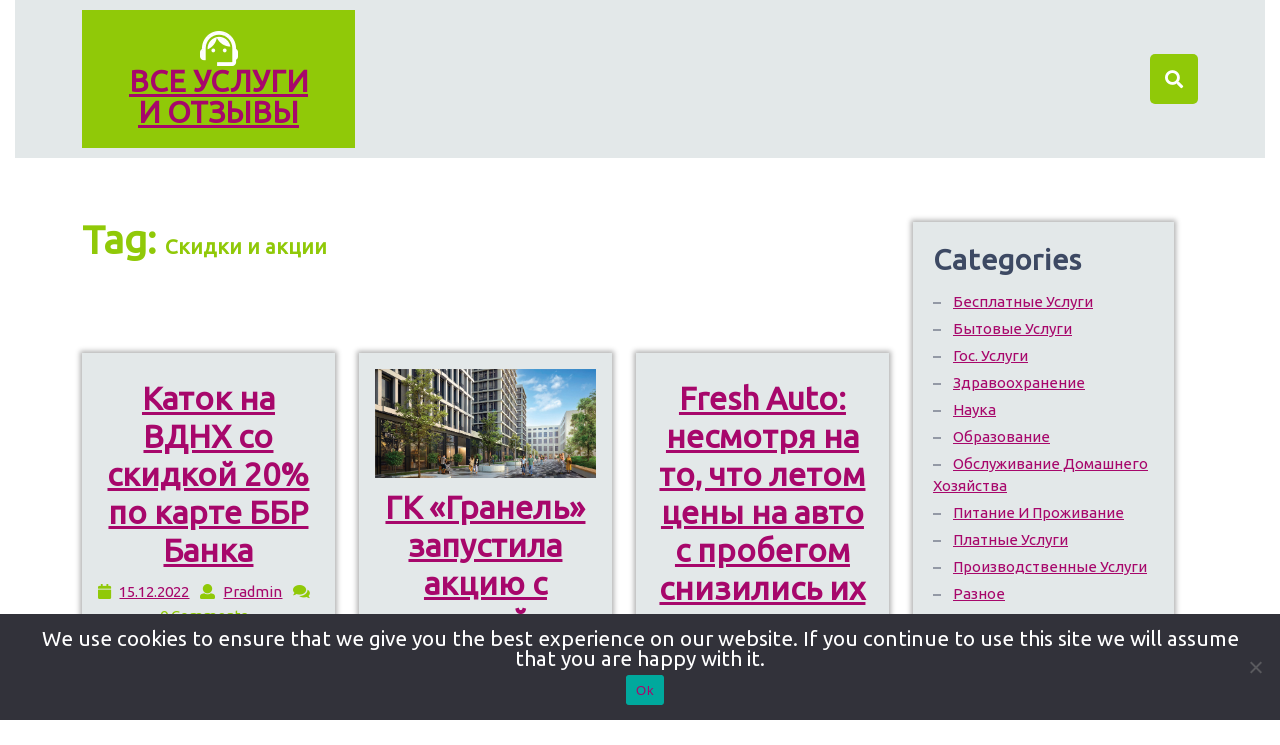

--- FILE ---
content_type: text/html; charset=UTF-8
request_url: https://uslugi-otzyvy.ru/tag/skidki-i-akcii/
body_size: 16833
content:
<!DOCTYPE html>
<html lang="ru-RU">
<head>
  <meta charset="UTF-8">
  <meta name="viewport" content="width=device-width">
  <title>Скидки и акции &#8211; Все услуги и&nbsp;отзывы</title>
<meta name='robots' content='max-image-preview:large' />
	<style>img:is([sizes="auto" i], [sizes^="auto," i]) { contain-intrinsic-size: 3000px 1500px }</style>
	<link rel='dns-prefetch' href='//fonts.googleapis.com' />
<link rel="alternate" type="application/rss+xml" title="Все услуги и&nbsp;отзывы &raquo; Feed" href="https://uslugi-otzyvy.ru/feed/" />
<link rel="alternate" type="application/rss+xml" title="Все услуги и&nbsp;отзывы &raquo; Comments Feed" href="https://uslugi-otzyvy.ru/comments/feed/" />
<link rel="alternate" type="application/rss+xml" title="Все услуги и&nbsp;отзывы &raquo; Скидки и акции Tag Feed" href="https://uslugi-otzyvy.ru/tag/skidki-i-akcii/feed/" />
<script type="text/javascript">
/* <![CDATA[ */
window._wpemojiSettings = {"baseUrl":"https:\/\/s.w.org\/images\/core\/emoji\/15.1.0\/72x72\/","ext":".png","svgUrl":"https:\/\/s.w.org\/images\/core\/emoji\/15.1.0\/svg\/","svgExt":".svg","source":{"concatemoji":"https:\/\/uslugi-otzyvy.ru\/wp-includes\/js\/wp-emoji-release.min.js?ver=6.8.1"}};
/*! This file is auto-generated */
!function(i,n){var o,s,e;function c(e){try{var t={supportTests:e,timestamp:(new Date).valueOf()};sessionStorage.setItem(o,JSON.stringify(t))}catch(e){}}function p(e,t,n){e.clearRect(0,0,e.canvas.width,e.canvas.height),e.fillText(t,0,0);var t=new Uint32Array(e.getImageData(0,0,e.canvas.width,e.canvas.height).data),r=(e.clearRect(0,0,e.canvas.width,e.canvas.height),e.fillText(n,0,0),new Uint32Array(e.getImageData(0,0,e.canvas.width,e.canvas.height).data));return t.every(function(e,t){return e===r[t]})}function u(e,t,n){switch(t){case"flag":return n(e,"\ud83c\udff3\ufe0f\u200d\u26a7\ufe0f","\ud83c\udff3\ufe0f\u200b\u26a7\ufe0f")?!1:!n(e,"\ud83c\uddfa\ud83c\uddf3","\ud83c\uddfa\u200b\ud83c\uddf3")&&!n(e,"\ud83c\udff4\udb40\udc67\udb40\udc62\udb40\udc65\udb40\udc6e\udb40\udc67\udb40\udc7f","\ud83c\udff4\u200b\udb40\udc67\u200b\udb40\udc62\u200b\udb40\udc65\u200b\udb40\udc6e\u200b\udb40\udc67\u200b\udb40\udc7f");case"emoji":return!n(e,"\ud83d\udc26\u200d\ud83d\udd25","\ud83d\udc26\u200b\ud83d\udd25")}return!1}function f(e,t,n){var r="undefined"!=typeof WorkerGlobalScope&&self instanceof WorkerGlobalScope?new OffscreenCanvas(300,150):i.createElement("canvas"),a=r.getContext("2d",{willReadFrequently:!0}),o=(a.textBaseline="top",a.font="600 32px Arial",{});return e.forEach(function(e){o[e]=t(a,e,n)}),o}function t(e){var t=i.createElement("script");t.src=e,t.defer=!0,i.head.appendChild(t)}"undefined"!=typeof Promise&&(o="wpEmojiSettingsSupports",s=["flag","emoji"],n.supports={everything:!0,everythingExceptFlag:!0},e=new Promise(function(e){i.addEventListener("DOMContentLoaded",e,{once:!0})}),new Promise(function(t){var n=function(){try{var e=JSON.parse(sessionStorage.getItem(o));if("object"==typeof e&&"number"==typeof e.timestamp&&(new Date).valueOf()<e.timestamp+604800&&"object"==typeof e.supportTests)return e.supportTests}catch(e){}return null}();if(!n){if("undefined"!=typeof Worker&&"undefined"!=typeof OffscreenCanvas&&"undefined"!=typeof URL&&URL.createObjectURL&&"undefined"!=typeof Blob)try{var e="postMessage("+f.toString()+"("+[JSON.stringify(s),u.toString(),p.toString()].join(",")+"));",r=new Blob([e],{type:"text/javascript"}),a=new Worker(URL.createObjectURL(r),{name:"wpTestEmojiSupports"});return void(a.onmessage=function(e){c(n=e.data),a.terminate(),t(n)})}catch(e){}c(n=f(s,u,p))}t(n)}).then(function(e){for(var t in e)n.supports[t]=e[t],n.supports.everything=n.supports.everything&&n.supports[t],"flag"!==t&&(n.supports.everythingExceptFlag=n.supports.everythingExceptFlag&&n.supports[t]);n.supports.everythingExceptFlag=n.supports.everythingExceptFlag&&!n.supports.flag,n.DOMReady=!1,n.readyCallback=function(){n.DOMReady=!0}}).then(function(){return e}).then(function(){var e;n.supports.everything||(n.readyCallback(),(e=n.source||{}).concatemoji?t(e.concatemoji):e.wpemoji&&e.twemoji&&(t(e.twemoji),t(e.wpemoji)))}))}((window,document),window._wpemojiSettings);
/* ]]> */
</script>
<style id='wp-emoji-styles-inline-css' type='text/css'>

	img.wp-smiley, img.emoji {
		display: inline !important;
		border: none !important;
		box-shadow: none !important;
		height: 1em !important;
		width: 1em !important;
		margin: 0 0.07em !important;
		vertical-align: -0.1em !important;
		background: none !important;
		padding: 0 !important;
	}
</style>
<link rel='stylesheet' id='wp-block-library-css' href='https://uslugi-otzyvy.ru/wp-includes/css/dist/block-library/style.min.css?ver=6.8.1' type='text/css' media='all' />
<style id='wp-block-library-theme-inline-css' type='text/css'>
.wp-block-audio :where(figcaption){color:#555;font-size:13px;text-align:center}.is-dark-theme .wp-block-audio :where(figcaption){color:#ffffffa6}.wp-block-audio{margin:0 0 1em}.wp-block-code{border:1px solid #ccc;border-radius:4px;font-family:Menlo,Consolas,monaco,monospace;padding:.8em 1em}.wp-block-embed :where(figcaption){color:#555;font-size:13px;text-align:center}.is-dark-theme .wp-block-embed :where(figcaption){color:#ffffffa6}.wp-block-embed{margin:0 0 1em}.blocks-gallery-caption{color:#555;font-size:13px;text-align:center}.is-dark-theme .blocks-gallery-caption{color:#ffffffa6}:root :where(.wp-block-image figcaption){color:#555;font-size:13px;text-align:center}.is-dark-theme :root :where(.wp-block-image figcaption){color:#ffffffa6}.wp-block-image{margin:0 0 1em}.wp-block-pullquote{border-bottom:4px solid;border-top:4px solid;color:currentColor;margin-bottom:1.75em}.wp-block-pullquote cite,.wp-block-pullquote footer,.wp-block-pullquote__citation{color:currentColor;font-size:.8125em;font-style:normal;text-transform:uppercase}.wp-block-quote{border-left:.25em solid;margin:0 0 1.75em;padding-left:1em}.wp-block-quote cite,.wp-block-quote footer{color:currentColor;font-size:.8125em;font-style:normal;position:relative}.wp-block-quote:where(.has-text-align-right){border-left:none;border-right:.25em solid;padding-left:0;padding-right:1em}.wp-block-quote:where(.has-text-align-center){border:none;padding-left:0}.wp-block-quote.is-large,.wp-block-quote.is-style-large,.wp-block-quote:where(.is-style-plain){border:none}.wp-block-search .wp-block-search__label{font-weight:700}.wp-block-search__button{border:1px solid #ccc;padding:.375em .625em}:where(.wp-block-group.has-background){padding:1.25em 2.375em}.wp-block-separator.has-css-opacity{opacity:.4}.wp-block-separator{border:none;border-bottom:2px solid;margin-left:auto;margin-right:auto}.wp-block-separator.has-alpha-channel-opacity{opacity:1}.wp-block-separator:not(.is-style-wide):not(.is-style-dots){width:100px}.wp-block-separator.has-background:not(.is-style-dots){border-bottom:none;height:1px}.wp-block-separator.has-background:not(.is-style-wide):not(.is-style-dots){height:2px}.wp-block-table{margin:0 0 1em}.wp-block-table td,.wp-block-table th{word-break:normal}.wp-block-table :where(figcaption){color:#555;font-size:13px;text-align:center}.is-dark-theme .wp-block-table :where(figcaption){color:#ffffffa6}.wp-block-video :where(figcaption){color:#555;font-size:13px;text-align:center}.is-dark-theme .wp-block-video :where(figcaption){color:#ffffffa6}.wp-block-video{margin:0 0 1em}:root :where(.wp-block-template-part.has-background){margin-bottom:0;margin-top:0;padding:1.25em 2.375em}
</style>
<style id='classic-theme-styles-inline-css' type='text/css'>
/*! This file is auto-generated */
.wp-block-button__link{color:#fff;background-color:#32373c;border-radius:9999px;box-shadow:none;text-decoration:none;padding:calc(.667em + 2px) calc(1.333em + 2px);font-size:1.125em}.wp-block-file__button{background:#32373c;color:#fff;text-decoration:none}
</style>
<style id='global-styles-inline-css' type='text/css'>
:root{--wp--preset--aspect-ratio--square: 1;--wp--preset--aspect-ratio--4-3: 4/3;--wp--preset--aspect-ratio--3-4: 3/4;--wp--preset--aspect-ratio--3-2: 3/2;--wp--preset--aspect-ratio--2-3: 2/3;--wp--preset--aspect-ratio--16-9: 16/9;--wp--preset--aspect-ratio--9-16: 9/16;--wp--preset--color--black: #000000;--wp--preset--color--cyan-bluish-gray: #abb8c3;--wp--preset--color--white: #ffffff;--wp--preset--color--pale-pink: #f78da7;--wp--preset--color--vivid-red: #cf2e2e;--wp--preset--color--luminous-vivid-orange: #ff6900;--wp--preset--color--luminous-vivid-amber: #fcb900;--wp--preset--color--light-green-cyan: #7bdcb5;--wp--preset--color--vivid-green-cyan: #00d084;--wp--preset--color--pale-cyan-blue: #8ed1fc;--wp--preset--color--vivid-cyan-blue: #0693e3;--wp--preset--color--vivid-purple: #9b51e0;--wp--preset--gradient--vivid-cyan-blue-to-vivid-purple: linear-gradient(135deg,rgba(6,147,227,1) 0%,rgb(155,81,224) 100%);--wp--preset--gradient--light-green-cyan-to-vivid-green-cyan: linear-gradient(135deg,rgb(122,220,180) 0%,rgb(0,208,130) 100%);--wp--preset--gradient--luminous-vivid-amber-to-luminous-vivid-orange: linear-gradient(135deg,rgba(252,185,0,1) 0%,rgba(255,105,0,1) 100%);--wp--preset--gradient--luminous-vivid-orange-to-vivid-red: linear-gradient(135deg,rgba(255,105,0,1) 0%,rgb(207,46,46) 100%);--wp--preset--gradient--very-light-gray-to-cyan-bluish-gray: linear-gradient(135deg,rgb(238,238,238) 0%,rgb(169,184,195) 100%);--wp--preset--gradient--cool-to-warm-spectrum: linear-gradient(135deg,rgb(74,234,220) 0%,rgb(151,120,209) 20%,rgb(207,42,186) 40%,rgb(238,44,130) 60%,rgb(251,105,98) 80%,rgb(254,248,76) 100%);--wp--preset--gradient--blush-light-purple: linear-gradient(135deg,rgb(255,206,236) 0%,rgb(152,150,240) 100%);--wp--preset--gradient--blush-bordeaux: linear-gradient(135deg,rgb(254,205,165) 0%,rgb(254,45,45) 50%,rgb(107,0,62) 100%);--wp--preset--gradient--luminous-dusk: linear-gradient(135deg,rgb(255,203,112) 0%,rgb(199,81,192) 50%,rgb(65,88,208) 100%);--wp--preset--gradient--pale-ocean: linear-gradient(135deg,rgb(255,245,203) 0%,rgb(182,227,212) 50%,rgb(51,167,181) 100%);--wp--preset--gradient--electric-grass: linear-gradient(135deg,rgb(202,248,128) 0%,rgb(113,206,126) 100%);--wp--preset--gradient--midnight: linear-gradient(135deg,rgb(2,3,129) 0%,rgb(40,116,252) 100%);--wp--preset--font-size--small: 13px;--wp--preset--font-size--medium: 20px;--wp--preset--font-size--large: 36px;--wp--preset--font-size--x-large: 42px;--wp--preset--spacing--20: 0.44rem;--wp--preset--spacing--30: 0.67rem;--wp--preset--spacing--40: 1rem;--wp--preset--spacing--50: 1.5rem;--wp--preset--spacing--60: 2.25rem;--wp--preset--spacing--70: 3.38rem;--wp--preset--spacing--80: 5.06rem;--wp--preset--shadow--natural: 6px 6px 9px rgba(0, 0, 0, 0.2);--wp--preset--shadow--deep: 12px 12px 50px rgba(0, 0, 0, 0.4);--wp--preset--shadow--sharp: 6px 6px 0px rgba(0, 0, 0, 0.2);--wp--preset--shadow--outlined: 6px 6px 0px -3px rgba(255, 255, 255, 1), 6px 6px rgba(0, 0, 0, 1);--wp--preset--shadow--crisp: 6px 6px 0px rgba(0, 0, 0, 1);}:where(.is-layout-flex){gap: 0.5em;}:where(.is-layout-grid){gap: 0.5em;}body .is-layout-flex{display: flex;}.is-layout-flex{flex-wrap: wrap;align-items: center;}.is-layout-flex > :is(*, div){margin: 0;}body .is-layout-grid{display: grid;}.is-layout-grid > :is(*, div){margin: 0;}:where(.wp-block-columns.is-layout-flex){gap: 2em;}:where(.wp-block-columns.is-layout-grid){gap: 2em;}:where(.wp-block-post-template.is-layout-flex){gap: 1.25em;}:where(.wp-block-post-template.is-layout-grid){gap: 1.25em;}.has-black-color{color: var(--wp--preset--color--black) !important;}.has-cyan-bluish-gray-color{color: var(--wp--preset--color--cyan-bluish-gray) !important;}.has-white-color{color: var(--wp--preset--color--white) !important;}.has-pale-pink-color{color: var(--wp--preset--color--pale-pink) !important;}.has-vivid-red-color{color: var(--wp--preset--color--vivid-red) !important;}.has-luminous-vivid-orange-color{color: var(--wp--preset--color--luminous-vivid-orange) !important;}.has-luminous-vivid-amber-color{color: var(--wp--preset--color--luminous-vivid-amber) !important;}.has-light-green-cyan-color{color: var(--wp--preset--color--light-green-cyan) !important;}.has-vivid-green-cyan-color{color: var(--wp--preset--color--vivid-green-cyan) !important;}.has-pale-cyan-blue-color{color: var(--wp--preset--color--pale-cyan-blue) !important;}.has-vivid-cyan-blue-color{color: var(--wp--preset--color--vivid-cyan-blue) !important;}.has-vivid-purple-color{color: var(--wp--preset--color--vivid-purple) !important;}.has-black-background-color{background-color: var(--wp--preset--color--black) !important;}.has-cyan-bluish-gray-background-color{background-color: var(--wp--preset--color--cyan-bluish-gray) !important;}.has-white-background-color{background-color: var(--wp--preset--color--white) !important;}.has-pale-pink-background-color{background-color: var(--wp--preset--color--pale-pink) !important;}.has-vivid-red-background-color{background-color: var(--wp--preset--color--vivid-red) !important;}.has-luminous-vivid-orange-background-color{background-color: var(--wp--preset--color--luminous-vivid-orange) !important;}.has-luminous-vivid-amber-background-color{background-color: var(--wp--preset--color--luminous-vivid-amber) !important;}.has-light-green-cyan-background-color{background-color: var(--wp--preset--color--light-green-cyan) !important;}.has-vivid-green-cyan-background-color{background-color: var(--wp--preset--color--vivid-green-cyan) !important;}.has-pale-cyan-blue-background-color{background-color: var(--wp--preset--color--pale-cyan-blue) !important;}.has-vivid-cyan-blue-background-color{background-color: var(--wp--preset--color--vivid-cyan-blue) !important;}.has-vivid-purple-background-color{background-color: var(--wp--preset--color--vivid-purple) !important;}.has-black-border-color{border-color: var(--wp--preset--color--black) !important;}.has-cyan-bluish-gray-border-color{border-color: var(--wp--preset--color--cyan-bluish-gray) !important;}.has-white-border-color{border-color: var(--wp--preset--color--white) !important;}.has-pale-pink-border-color{border-color: var(--wp--preset--color--pale-pink) !important;}.has-vivid-red-border-color{border-color: var(--wp--preset--color--vivid-red) !important;}.has-luminous-vivid-orange-border-color{border-color: var(--wp--preset--color--luminous-vivid-orange) !important;}.has-luminous-vivid-amber-border-color{border-color: var(--wp--preset--color--luminous-vivid-amber) !important;}.has-light-green-cyan-border-color{border-color: var(--wp--preset--color--light-green-cyan) !important;}.has-vivid-green-cyan-border-color{border-color: var(--wp--preset--color--vivid-green-cyan) !important;}.has-pale-cyan-blue-border-color{border-color: var(--wp--preset--color--pale-cyan-blue) !important;}.has-vivid-cyan-blue-border-color{border-color: var(--wp--preset--color--vivid-cyan-blue) !important;}.has-vivid-purple-border-color{border-color: var(--wp--preset--color--vivid-purple) !important;}.has-vivid-cyan-blue-to-vivid-purple-gradient-background{background: var(--wp--preset--gradient--vivid-cyan-blue-to-vivid-purple) !important;}.has-light-green-cyan-to-vivid-green-cyan-gradient-background{background: var(--wp--preset--gradient--light-green-cyan-to-vivid-green-cyan) !important;}.has-luminous-vivid-amber-to-luminous-vivid-orange-gradient-background{background: var(--wp--preset--gradient--luminous-vivid-amber-to-luminous-vivid-orange) !important;}.has-luminous-vivid-orange-to-vivid-red-gradient-background{background: var(--wp--preset--gradient--luminous-vivid-orange-to-vivid-red) !important;}.has-very-light-gray-to-cyan-bluish-gray-gradient-background{background: var(--wp--preset--gradient--very-light-gray-to-cyan-bluish-gray) !important;}.has-cool-to-warm-spectrum-gradient-background{background: var(--wp--preset--gradient--cool-to-warm-spectrum) !important;}.has-blush-light-purple-gradient-background{background: var(--wp--preset--gradient--blush-light-purple) !important;}.has-blush-bordeaux-gradient-background{background: var(--wp--preset--gradient--blush-bordeaux) !important;}.has-luminous-dusk-gradient-background{background: var(--wp--preset--gradient--luminous-dusk) !important;}.has-pale-ocean-gradient-background{background: var(--wp--preset--gradient--pale-ocean) !important;}.has-electric-grass-gradient-background{background: var(--wp--preset--gradient--electric-grass) !important;}.has-midnight-gradient-background{background: var(--wp--preset--gradient--midnight) !important;}.has-small-font-size{font-size: var(--wp--preset--font-size--small) !important;}.has-medium-font-size{font-size: var(--wp--preset--font-size--medium) !important;}.has-large-font-size{font-size: var(--wp--preset--font-size--large) !important;}.has-x-large-font-size{font-size: var(--wp--preset--font-size--x-large) !important;}
:where(.wp-block-post-template.is-layout-flex){gap: 1.25em;}:where(.wp-block-post-template.is-layout-grid){gap: 1.25em;}
:where(.wp-block-columns.is-layout-flex){gap: 2em;}:where(.wp-block-columns.is-layout-grid){gap: 2em;}
:root :where(.wp-block-pullquote){font-size: 1.5em;line-height: 1.6;}
</style>
<link rel='stylesheet' id='custom-comments-css-css' href='https://uslugi-otzyvy.ru/wp-content/plugins/bka-single/asset/styles.css?ver=6.8.1' type='text/css' media='all' />
<link rel='stylesheet' id='cookie-notice-front-css' href='https://uslugi-otzyvy.ru/wp-content/plugins/cookie-notice/css/front.min.css?ver=2.4.16' type='text/css' media='all' />
<link rel='stylesheet' id='creative-one-page-font-css' href='//fonts.googleapis.com/css?family=Livvic%3Aital%2Cwght%400%2C100%3B0%2C200%3B0%2C300%3B0%2C400%3B0%2C500%3B0%2C600%3B0%2C700%3B0%2C900%3B1%2C100%3B1%2C200%3B1%2C300%3B1%2C400%3B1%2C500%3B1%2C600%3B1%2C700%3B1%2C900%7CPT+Sans%3A300%2C400%2C600%2C700%2C800%2C900%7CRoboto%3A400%2C700%7CRoboto+Condensed%3A400%2C700%7COpen+Sans%7COverpass%7CMontserrat%3A300%2C400%2C600%2C700%2C800%2C900%7CPlayball%3A300%2C400%2C600%2C700%2C800%2C900%7CAlegreya%3A300%2C400%2C600%2C700%2C800%2C900%7CJulius+Sans+One%7CArsenal%7CSlabo%7CLato%7COverpass+Mono%7CSource+Sans+Pro%3Aital%2Cwght%400%2C200%3B0%2C300%3B0%2C400%3B0%2C600%3B0%2C700%3B0%2C900%3B1%2C200%3B1%2C300%3B1%2C400%3B1%2C600%3B1%2C700%3B1%2C900%7CRaleway%7CMerriweather%7CDroid+Sans%7CRubik%7CLora%7CUbuntu%7CCabin%7CArimo%7CPlayfair+Display%7CQuicksand%7CPadauk%7CMuli%7CInconsolata%7CBitter%7CPacifico%7CIndie+Flower%7CVT323%7CDosis%7CFrank+Ruhl+Libre%7CFjalla+One%7COxygen%7CArvo%7CNoto+Serif%7CLobster%7CCrimson+Text%7CYanone+Kaffeesatz%7CAnton%7CLibre+Baskerville%7CBree+Serif%7CGloria+Hallelujah%7CJosefin+Sans%7CAbril+Fatface%7CVarela+Round%7CVampiro+One%7CShadows+Into+Light%7CCuprum%7CRokkitt%7CVollkorn%7CFrancois+One%7COrbitron%7CPatua+One%7CAcme%7CSatisfy%7CJosefin+Slab%7CQuattrocento+Sans%7CArchitects+Daughter%7CRusso+One%7CMonda%7CRighteous%7CLobster+Two%7CHammersmith+One%7CCourgette%7CPermanent+Marker%7CCherry+Swash%7CCormorant+Garamond%7CPoiret+One%7CBenchNine%7CEconomica%7CHandlee%7CCardo%7CAlfa+Slab+One%7CAveria+Serif+Libre%7CCookie%7CChewy%7CGreat+Vibes%7CComing+Soon%7CPhilosopher%7CDays+One%7CKanit%7CShrikhand%7CTangerine%7CIM+Fell+English+SC%7CBoogaloo%7CBangers%7CFredoka+One%7CBad+Script%7CVolkhov%7CShadows+Into+Light+Two%7CMarck+Script%7CSacramento%7CUnica+One%7CNoto+Sans%3A400%2C400i%2C700%2C700i&#038;ver=6.8.1' type='text/css' media='all' />
<link rel='stylesheet' id='creative-one-page-block-style-css' href='https://uslugi-otzyvy.ru/wp-content/themes/uslugi-otzyvy/css/blocks.css?ver=6.8.1' type='text/css' media='all' />
<link rel='stylesheet' id='bootstrap-style-css' href='https://uslugi-otzyvy.ru/wp-content/themes/uslugi-otzyvy/css/bootstrap.css?ver=6.8.1' type='text/css' media='all' />
<link rel='stylesheet' id='creative-one-page-basic-style-css' href='https://uslugi-otzyvy.ru/wp-content/themes/uslugi-otzyvy/style.css?ver=6.8.1' type='text/css' media='all' />
<style id='creative-one-page-basic-style-inline-css' type='text/css'>

		p,span{
		    color:!important;
		    font-family: Ubuntu;
		    font-size: 1.3rem;
		}
		a{
		    color:#a7076b!important;
		    font-family: Ubuntu;
		}
		li{
		    color:!important;
		    font-family: ;
		}
		h1{
		    color:!important;
		    font-family: Ubuntu!important;
		    font-size: 2.5rem!important;
		}
		h2{
		    color:!important;
		    font-family: Ubuntu!important;
		    font-size: 2rem!important;
		}
		h3{
		    color:!important;
		    font-family: Ubuntu!important;
		    font-size: 1.8rem!important;
		}
		h4{
		    color:!important;
		    font-family: Ubuntu!important;
		    font-size: 1.6rem!important;
		}
		h5{
		    color:!important;
		    font-family: Ubuntu!important;
		    font-size: 1.5rem!important;
		}
		h6{
		    color:!important;
		    font-family: Ubuntu!important;
		    font-size: 1.4rem!important;
		}

	

		p,span{
		    color:!important;
		    font-family: Ubuntu;
		    font-size: 1.3rem;
		}
		a{
		    color:#a7076b!important;
		    font-family: Ubuntu;
		}
		li{
		    color:!important;
		    font-family: ;
		}
		h1{
		    color:!important;
		    font-family: Ubuntu!important;
		    font-size: 2.5rem!important;
		}
		h2{
		    color:!important;
		    font-family: Ubuntu!important;
		    font-size: 2rem!important;
		}
		h3{
		    color:!important;
		    font-family: Ubuntu!important;
		    font-size: 1.8rem!important;
		}
		h4{
		    color:!important;
		    font-family: Ubuntu!important;
		    font-size: 1.6rem!important;
		}
		h5{
		    color:!important;
		    font-family: Ubuntu!important;
		    font-size: 1.5rem!important;
		}
		h6{
		    color:!important;
		    font-family: Ubuntu!important;
		    font-size: 1.4rem!important;
		}

	body{width: 100%;padding-right: 15px;padding-left: 15px;margin-right: auto;margin-left: auto;}.serach_outer{width: 97.7%;padding-right: 15px;padding-left: 15px;margin-right: auto;margin-left: auto}#slider img{opacity:0.5}.new-text .read-more-btn a, #slider .inner_carousel .read-btn a, #comments .form-submit input[type="submit"],#category .explore-btn a{padding-top: px !important; padding-bottom: px !important; padding-left: px !important; padding-right: px !important; display:inline-block;}.new-text .read-more-btn a, #slider .inner_carousel .read-btn a, #comments .form-submit input[type="submit"], #category .explore-btn a{border-radius: px;}.page-box-single{background-color: transparent;}.woocommerce #respond input#submit, .woocommerce a.button, .woocommerce button.button, .woocommerce input.button, .woocommerce #respond input#submit.alt, .woocommerce a.button.alt, .woocommerce button.button.alt, .woocommerce input.button.alt, .woocommerce button.button:disabled, .woocommerce button.button:disabled[disabled]{padding-top: 10px; padding-bottom: 10px;}.woocommerce #respond input#submit, .woocommerce a.button, .woocommerce button.button, .woocommerce input.button, .woocommerce #respond input#submit.alt, .woocommerce a.button.alt, .woocommerce button.button.alt, .woocommerce input.button.alt, .woocommerce button.button:disabled, .woocommerce button.button:disabled[disabled]{padding-left: 16px; padding-right: 16px;}.woocommerce #respond input#submit, .woocommerce a.button, .woocommerce button.button, .woocommerce input.button, .woocommerce #respond input#submit.alt, .woocommerce a.button.alt, .woocommerce button.button.alt, .woocommerce input.button.alt, .woocommerce button.button:disabled, .woocommerce button.button:disabled[disabled]{border-radius: 0px;}.woocommerce ul.products li.product, .woocommerce-page ul.products li.product{padding-top: 0px !important; padding-bottom: 0px !important;}.woocommerce ul.products li.product, .woocommerce-page ul.products li.product{padding-left: 0px !important; padding-right: 0px !important;}.woocommerce ul.products li.product, .woocommerce-page ul.products li.product{border-radius: 0px;}.woocommerce ul.products li.product, .woocommerce-page ul.products li.product{box-shadow: 0px 0px 0px #e4e4e4;}.copyright p{font-size: 16px;}.copyright{padding-top: 15px; padding-bottom: 15px;}#footer{background-color: ;}#footer{background: url(https://uslugi-otzyvy.ru/wp-content/uploads/2021/12/ML-120-scaled.jpg);}#scroll-top .fas{font-size: 22px;}#slider img{height: px;}#slider{background-color: 1;}.logo h1 a, .logo p a{font-size: 30px;}.logo p{font-size: 12px !important;}.woocommerce span.onsale {border-radius: 0px;}.woocommerce ul.products li.product .onsale{ left:auto; right:0;}.woocommerce span.onsale{font-size: 14px;}#loader-wrapper .loader-section{background-color: ;} 
</style>
<link rel='stylesheet' id='creative-one-page-customcss-css' href='https://uslugi-otzyvy.ru/wp-content/themes/uslugi-otzyvy/css/custom.css?ver=6.8.1' type='text/css' media='all' />
<link rel='stylesheet' id='font-awesome-style-css' href='https://uslugi-otzyvy.ru/wp-content/themes/uslugi-otzyvy/css/fontawesome-all.css?ver=6.8.1' type='text/css' media='all' />
<link rel='stylesheet' id='owl-carousel-style-css' href='https://uslugi-otzyvy.ru/wp-content/themes/uslugi-otzyvy/css/owl.carousel.css?ver=6.8.1' type='text/css' media='all' />
<script type="text/javascript" id="cookie-notice-front-js-before">
/* <![CDATA[ */
var cnArgs = {"ajaxUrl":"https:\/\/uslugi-otzyvy.ru\/wp-admin\/admin-ajax.php","nonce":"46800e70ae","hideEffect":"fade","position":"bottom","onScroll":false,"onScrollOffset":100,"onClick":false,"cookieName":"cookie_notice_accepted","cookieTime":2592000,"cookieTimeRejected":2592000,"globalCookie":false,"redirection":false,"cache":false,"revokeCookies":false,"revokeCookiesOpt":"automatic"};
/* ]]> */
</script>
<script type="text/javascript" src="https://uslugi-otzyvy.ru/wp-content/plugins/cookie-notice/js/front.min.js?ver=2.4.16" id="cookie-notice-front-js"></script>
<script type="text/javascript" src="https://uslugi-otzyvy.ru/wp-includes/js/jquery/jquery.min.js?ver=3.7.1" id="jquery-core-js"></script>
<script type="text/javascript" src="https://uslugi-otzyvy.ru/wp-includes/js/jquery/jquery-migrate.min.js?ver=3.4.1" id="jquery-migrate-js"></script>
<script type="text/javascript" src="https://uslugi-otzyvy.ru/wp-content/themes/uslugi-otzyvy/js/custom.js?ver=6.8.1" id="creative-one-page-customscripts-jquery-js"></script>
<script type="text/javascript" src="https://uslugi-otzyvy.ru/wp-content/themes/uslugi-otzyvy/js/owl.carousel.js?ver=6.8.1" id="owl.carousel-js"></script>
<script type="text/javascript" src="https://uslugi-otzyvy.ru/wp-content/themes/uslugi-otzyvy/js/bootstrap.js?ver=6.8.1" id="bootstrap-script-js"></script>
<link rel="https://api.w.org/" href="https://uslugi-otzyvy.ru/wp-json/" /><link rel="alternate" title="JSON" type="application/json" href="https://uslugi-otzyvy.ru/wp-json/wp/v2/tags/73" /><link rel="EditURI" type="application/rsd+xml" title="RSD" href="https://uslugi-otzyvy.ru/xmlrpc.php?rsd" />
<meta name="generator" content="WordPress 6.8.1" />
<meta name="description" content="Приглашаем вас на каток ВДНХ. По карте Универсальная ББР Банка вы получите скидку 20% на билеты при оплате на сайте и в Инфоцентрах ВДНХ."><link rel="icon" href="https://uslugi-otzyvy.ru/wp-content/uploads/2021/12/rect1559.png" sizes="32x32" />
<link rel="icon" href="https://uslugi-otzyvy.ru/wp-content/uploads/2021/12/rect1559.png" sizes="192x192" />
<link rel="apple-touch-icon" href="https://uslugi-otzyvy.ru/wp-content/uploads/2021/12/rect1559.png" />
<meta name="msapplication-TileImage" content="https://uslugi-otzyvy.ru/wp-content/uploads/2021/12/rect1559.png" />
</head>
<body class="archive tag tag-skidki-i-akcii tag-73 wp-custom-logo wp-embed-responsive wp-theme-uslugi-otzyvy cookies-not-set">
    <header role="banner">
        <a class="screen-reader-text skip-link" href="#maincontent" >Skip to content</a>
    <div id="header">      
      <div class="container">
        <div class="info-header">
          <div class="row">
            <div class="col-lg-3 col-md-3 col-sm-3 pe-md-0 align-self-center">
              <div class="logo">
                                  <div class="site-logo"><a href="https://uslugi-otzyvy.ru/" class="custom-logo-link" rel="home"><img width="38" height="35" src="https://uslugi-otzyvy.ru/wp-content/uploads/2021/12/g986.png" class="custom-logo" alt="Все услуги и&nbsp;отзывы" decoding="async" /></a></div>
                                                                                                            <p class="site-title mb-0"><a href="https://uslugi-otzyvy.ru/" rel="home" class="text-start pt-0">Все услуги и&nbsp;отзывы</a></p>
                                                                                    </div>
            </div>
            <div class="col-lg-9 col-md-9 col-sm-9 ps-md-0 align-self-center">
              <div class="row">
                <div class="col-lg-4 col-md-3 col-sm-3 align-self-center text-md-end text-center border-rig">
                                  </div>
                <div class="col-lg-4 col-md-4 col-sm-4 align-self-center">
                                  </div>
                <div class="col-lg-3 col-md-4 col-sm-4 align-self-center">
                  <div class="social-icons text-center text-md-end">
                                                                                                  </div>
                </div>
                <div class="col-lg-1 col-md-1 col-sm-1 align-self-center">
                  <div class="search-box my-md-2 mx-0 align-self-center">
                    <button type="button" class="search-open"><i class="fas fa-search py-3 px-0"></i></button>
                  </div>
                </div>
              </div>
              <div class="search-outer">
                <div class="serach_inner w-100 h-100">
                  
<form role="search" method="get" class="search-form" action="https://uslugi-otzyvy.ru/">
	<label>
		<span class="screen-reader-text">Search for:</span>
		<input type="search" class="search-field" placeholder="Search" value="" name="s">
	</label>
	<input type="submit" class="search-submit" value="Search">
</form>                </div>
                <button type="button" class="search-close">X</span></button>
              </div>
              <div class="main-menu close-sticky ">
                                <div id="menu-sidebar" class="nav sidebar text-center">
                  <nav id="primary-site-navigation" class="primary-navigation ps-0 text-start" role="navigation" aria-label="Top Menu">
                                        <a href="javascript:void(0)" class="closebtn mobile-menu"><i class="far fa-times-circle"></i><span class="screen-reader-text">Close Menu</span></a>
                  </nav>
                </div>
              </div>
            </div>
          </div>
        </div>
      </div>
    </div>
  </header>
<main role="main" id="maincontent" class="our-services py-5">
    <div class="innerlightbox">
        <div class="container">
                            <div class="row">
                    <div id="post-11359" class="col-lg-9 col-md-9 row post-11359 post type-post status-publish format-standard hentry category-other tag-banki tag-karty tag-keshbek tag-banki-i-kredity tag-novosti-kompanij tag-podderzhka tag-skidki-i-akcii tag-sport tag-finansy">
                        <h1 class="page-title">Tag: <span>Скидки и акции</span></h1>                        <div class="col-lg-4 col-md-4">
  <article class="page-box p-3 my-3">
    <div class="box-img">
          </div>
    <div class="new-text text-center">
      <h2><a href="https://uslugi-otzyvy.ru/katok-na-vdnh-so-skidkoj-20-po-karte-bbr-banka/" title="Каток на ВДНХ со скидкой 20% по карте ББР Банка">Каток на ВДНХ со скидкой 20% по карте ББР Банка<span class="screen-reader-text">Каток на ВДНХ со скидкой 20% по карте ББР Банка</span></a></h2>
      <div class="metabox">
                  <span class="entry-date me-2"><i class="fa fa-calendar me-2"></i><a href="https://uslugi-otzyvy.ru/2022/12/15/">15.12.2022<span class="screen-reader-text">15.12.2022</span></a></span>                          <span class="entry-author me-2"><i class="fa fa-user me-2"></i><a href="https://uslugi-otzyvy.ru/author/pradmin/">Pradmin<span class="screen-reader-text">Pradmin</span></a></span>                          <span class="entry-comments me-2"><i class="fas fa-comments me-2"></i>0 Comments</span>
              </div>
      <div class="entry-content"><p class="my-3 mx-0 text-center"> ...</p></div>
              <div class="read-more-btn my-3 mx-0">
          <a href="https://uslugi-otzyvy.ru/katok-na-vdnh-so-skidkoj-20-po-karte-bbr-banka/" class="py-3 px-4">READ MORE<span class="screen-reader-text">READ MORE</span></a>
        </div>
          </div>
    <div class="clearfix"></div>
  </article>
</div><div class="col-lg-4 col-md-4">
  <article class="page-box p-3 my-3">
    <div class="box-img">
      <img width="1370" height="678" src="https://uslugi-otzyvy.ru/wp-content/uploads/2022/10/1665743695-1.jpg" class="attachment-post-thumbnail size-post-thumbnail wp-post-image" alt="ГК «Гранель» запустила акцию с выгодой до 23%" decoding="async" fetchpriority="high" srcset="https://uslugi-otzyvy.ru/wp-content/uploads/2022/10/1665743695-1.jpg 1370w, https://uslugi-otzyvy.ru/wp-content/uploads/2022/10/1665743695-1-300x148.jpg 300w, https://uslugi-otzyvy.ru/wp-content/uploads/2022/10/1665743695-1-1024x507.jpg 1024w, https://uslugi-otzyvy.ru/wp-content/uploads/2022/10/1665743695-1-768x380.jpg 768w" sizes="(max-width: 1370px) 100vw, 1370px" />    </div>
    <div class="new-text text-center">
      <h2><a href="https://uslugi-otzyvy.ru/gk-granel-zapustila-akciju-s-vygodoj-do-23/" title="ГК «Гранель» запустила акцию с выгодой до 23%">ГК «Гранель» запустила акцию с выгодой до 23%<span class="screen-reader-text">ГК «Гранель» запустила акцию с выгодой до 23%</span></a></h2>
      <div class="metabox">
                  <span class="entry-date me-2"><i class="fa fa-calendar me-2"></i><a href="https://uslugi-otzyvy.ru/2022/10/14/">14.10.2022<span class="screen-reader-text">14.10.2022</span></a></span>                          <span class="entry-author me-2"><i class="fa fa-user me-2"></i><a href="https://uslugi-otzyvy.ru/author/granel/">Granel<span class="screen-reader-text">Granel</span></a></span>                          <span class="entry-comments me-2"><i class="fas fa-comments me-2"></i>0 Comments</span>
              </div>
      <div class="entry-content"><p class="my-3 mx-0 text-center"> ...</p></div>
              <div class="read-more-btn my-3 mx-0">
          <a href="https://uslugi-otzyvy.ru/gk-granel-zapustila-akciju-s-vygodoj-do-23/" class="py-3 px-4">READ MORE<span class="screen-reader-text">READ MORE</span></a>
        </div>
          </div>
    <div class="clearfix"></div>
  </article>
</div><div class="col-lg-4 col-md-4">
  <article class="page-box p-3 my-3">
    <div class="box-img">
          </div>
    <div class="new-text text-center">
      <h2><a href="https://uslugi-otzyvy.ru/fresh-auto-nesmotrya-na-to-chto-letom-ceny-na-avto-s-probegom-snizilis-ih-eshhe-mozhno-prodat-s-vygodoj/" title="Fresh Auto: несмотря на то, что летом цены на авто с пробегом снизились их еще можно продать с выгодой">Fresh Auto: несмотря на то, что летом цены на авто с пробегом снизились их еще можно продать с выгодой<span class="screen-reader-text">Fresh Auto: несмотря на то, что летом цены на авто с пробегом снизились их еще можно продать с выгодой</span></a></h2>
      <div class="metabox">
                  <span class="entry-date me-2"><i class="fa fa-calendar me-2"></i><a href="https://uslugi-otzyvy.ru/2022/09/29/">29.09.2022<span class="screen-reader-text">29.09.2022</span></a></span>                          <span class="entry-author me-2"><i class="fa fa-user me-2"></i><a href="https://uslugi-otzyvy.ru/author/pradmin/">Pradmin<span class="screen-reader-text">Pradmin</span></a></span>                          <span class="entry-comments me-2"><i class="fas fa-comments me-2"></i>0 Comments</span>
              </div>
      <div class="entry-content"><p class="my-3 mx-0 text-center"> ...</p></div>
              <div class="read-more-btn my-3 mx-0">
          <a href="https://uslugi-otzyvy.ru/fresh-auto-nesmotrya-na-to-chto-letom-ceny-na-avto-s-probegom-snizilis-ih-eshhe-mozhno-prodat-s-vygodoj/" class="py-3 px-4">READ MORE<span class="screen-reader-text">READ MORE</span></a>
        </div>
          </div>
    <div class="clearfix"></div>
  </article>
</div><div class="col-lg-4 col-md-4">
  <article class="page-box p-3 my-3">
    <div class="box-img">
      <img width="1200" height="675" src="https://uslugi-otzyvy.ru/wp-content/uploads/2022/09/1663760554.jpg" class="attachment-post-thumbnail size-post-thumbnail wp-post-image" alt="В России поступил в продажу противоударный планшет OUKITEL RT2 с самой мощной в мире батареей" decoding="async" srcset="https://uslugi-otzyvy.ru/wp-content/uploads/2022/09/1663760554.jpg 1200w, https://uslugi-otzyvy.ru/wp-content/uploads/2022/09/1663760554-300x169.jpg 300w, https://uslugi-otzyvy.ru/wp-content/uploads/2022/09/1663760554-1024x576.jpg 1024w, https://uslugi-otzyvy.ru/wp-content/uploads/2022/09/1663760554-768x432.jpg 768w" sizes="(max-width: 1200px) 100vw, 1200px" />    </div>
    <div class="new-text text-center">
      <h2><a href="https://uslugi-otzyvy.ru/v-rossii-postupil-v-prodazhu-protivoudarnyj-planshet-oukitel-rt2-s-samoj-moshhnoj-v-mire-batareej/" title="В России поступил в продажу противоударный планшет OUKITEL RT2 с самой мощной в мире батареей">В России поступил в продажу противоударный планшет OUKITEL RT2 с самой мощной в мире батареей<span class="screen-reader-text">В России поступил в продажу противоударный планшет OUKITEL RT2 с самой мощной в мире батареей</span></a></h2>
      <div class="metabox">
                  <span class="entry-date me-2"><i class="fa fa-calendar me-2"></i><a href="https://uslugi-otzyvy.ru/2022/09/21/">21.09.2022<span class="screen-reader-text">21.09.2022</span></a></span>                          <span class="entry-author me-2"><i class="fa fa-user me-2"></i><a href="https://uslugi-otzyvy.ru/author/shopspr/">Shopspr<span class="screen-reader-text">Shopspr</span></a></span>                          <span class="entry-comments me-2"><i class="fas fa-comments me-2"></i>0 Comments</span>
              </div>
      <div class="entry-content"><p class="my-3 mx-0 text-center"> ...</p></div>
              <div class="read-more-btn my-3 mx-0">
          <a href="https://uslugi-otzyvy.ru/v-rossii-postupil-v-prodazhu-protivoudarnyj-planshet-oukitel-rt2-s-samoj-moshhnoj-v-mire-batareej/" class="py-3 px-4">READ MORE<span class="screen-reader-text">READ MORE</span></a>
        </div>
          </div>
    <div class="clearfix"></div>
  </article>
</div><div class="col-lg-4 col-md-4">
  <article class="page-box p-3 my-3">
    <div class="box-img">
      <img width="1024" height="683" src="https://uslugi-otzyvy.ru/wp-content/uploads/2022/06/1656320026.jpg" class="attachment-post-thumbnail size-post-thumbnail wp-post-image" alt="Бытовая техника Kaiser (Кайзер) упадет в цене на 25%" decoding="async" srcset="https://uslugi-otzyvy.ru/wp-content/uploads/2022/06/1656320026.jpg 1024w, https://uslugi-otzyvy.ru/wp-content/uploads/2022/06/1656320026-300x200.jpg 300w, https://uslugi-otzyvy.ru/wp-content/uploads/2022/06/1656320026-768x512.jpg 768w" sizes="(max-width: 1024px) 100vw, 1024px" />    </div>
    <div class="new-text text-center">
      <h2><a href="https://uslugi-otzyvy.ru/bytovaya-tehnika-kaiser-kajzer-upadet-v-cene-na-25/" title="Бытовая техника Kaiser (Кайзер) упадет в цене на 25%">Бытовая техника Kaiser (Кайзер) упадет в цене на 25%<span class="screen-reader-text">Бытовая техника Kaiser (Кайзер) упадет в цене на 25%</span></a></h2>
      <div class="metabox">
                  <span class="entry-date me-2"><i class="fa fa-calendar me-2"></i><a href="https://uslugi-otzyvy.ru/2022/06/27/">27.06.2022<span class="screen-reader-text">27.06.2022</span></a></span>                          <span class="entry-author me-2"><i class="fa fa-user me-2"></i><a href="https://uslugi-otzyvy.ru/author/fedoris/">Fedoris<span class="screen-reader-text">Fedoris</span></a></span>                          <span class="entry-comments me-2"><i class="fas fa-comments me-2"></i>0 Comments</span>
              </div>
      <div class="entry-content"><p class="my-3 mx-0 text-center"> ...</p></div>
              <div class="read-more-btn my-3 mx-0">
          <a href="https://uslugi-otzyvy.ru/bytovaya-tehnika-kaiser-kajzer-upadet-v-cene-na-25/" class="py-3 px-4">READ MORE<span class="screen-reader-text">READ MORE</span></a>
        </div>
          </div>
    <div class="clearfix"></div>
  </article>
</div><div class="col-lg-4 col-md-4">
  <article class="page-box p-3 my-3">
    <div class="box-img">
          </div>
    <div class="new-text text-center">
      <h2><a href="https://uslugi-otzyvy.ru/gk-granel-zapuskaet-akciju-na-kvartiry-s-vygodoj-do-10/" title="ГК «Гранель» запускает акцию на квартиры с выгодой до 10%">ГК «Гранель» запускает акцию на квартиры с выгодой до 10%<span class="screen-reader-text">ГК «Гранель» запускает акцию на квартиры с выгодой до 10%</span></a></h2>
      <div class="metabox">
                  <span class="entry-date me-2"><i class="fa fa-calendar me-2"></i><a href="https://uslugi-otzyvy.ru/2022/04/30/">30.04.2022<span class="screen-reader-text">30.04.2022</span></a></span>                          <span class="entry-author me-2"><i class="fa fa-user me-2"></i><a href="https://uslugi-otzyvy.ru/author/productpr/">ProductPR<span class="screen-reader-text">ProductPR</span></a></span>                          <span class="entry-comments me-2"><i class="fas fa-comments me-2"></i>0 Comments</span>
              </div>
      <div class="entry-content"><p class="my-3 mx-0 text-center"> ...</p></div>
              <div class="read-more-btn my-3 mx-0">
          <a href="https://uslugi-otzyvy.ru/gk-granel-zapuskaet-akciju-na-kvartiry-s-vygodoj-do-10/" class="py-3 px-4">READ MORE<span class="screen-reader-text">READ MORE</span></a>
        </div>
          </div>
    <div class="clearfix"></div>
  </article>
</div><div class="col-lg-4 col-md-4">
  <article class="page-box p-3 my-3">
    <div class="box-img">
          </div>
    <div class="new-text text-center">
      <h2><a href="https://uslugi-otzyvy.ru/pronline-zapuskaet-programmu-podderzhki-predprinimatelej-iz-rossii-belorussii-i-kazahstana/" title="PRonline запускает программу поддержки предпринимателей из России, Белоруссии и Казахстана">PRonline запускает программу поддержки предпринимателей из России, Белоруссии и Казахстана<span class="screen-reader-text">PRonline запускает программу поддержки предпринимателей из России, Белоруссии и Казахстана</span></a></h2>
      <div class="metabox">
                  <span class="entry-date me-2"><i class="fa fa-calendar me-2"></i><a href="https://uslugi-otzyvy.ru/2022/03/11/">11.03.2022<span class="screen-reader-text">11.03.2022</span></a></span>                          <span class="entry-author me-2"><i class="fa fa-user me-2"></i><a href="https://uslugi-otzyvy.ru/author/productpr/">ProductPR<span class="screen-reader-text">ProductPR</span></a></span>                          <span class="entry-comments me-2"><i class="fas fa-comments me-2"></i>0 Comments</span>
              </div>
      <div class="entry-content"><p class="my-3 mx-0 text-center"> ...</p></div>
              <div class="read-more-btn my-3 mx-0">
          <a href="https://uslugi-otzyvy.ru/pronline-zapuskaet-programmu-podderzhki-predprinimatelej-iz-rossii-belorussii-i-kazahstana/" class="py-3 px-4">READ MORE<span class="screen-reader-text">READ MORE</span></a>
        </div>
          </div>
    <div class="clearfix"></div>
  </article>
</div><div class="col-lg-4 col-md-4">
  <article class="page-box p-3 my-3">
    <div class="box-img">
      <img width="600" height="157" src="https://uslugi-otzyvy.ru/wp-content/uploads/2021/12/1639044468.png" class="attachment-post-thumbnail size-post-thumbnail wp-post-image" alt="Пицца за биткойн? Swincoin и Foodband раздадут 675 бесплатных пицц на 10 000 SWIN" decoding="async" loading="lazy" srcset="https://uslugi-otzyvy.ru/wp-content/uploads/2021/12/1639044468.png 600w, https://uslugi-otzyvy.ru/wp-content/uploads/2021/12/1639044468-300x79.png 300w" sizes="auto, (max-width: 600px) 100vw, 600px" />    </div>
    <div class="new-text text-center">
      <h2><a href="https://uslugi-otzyvy.ru/picca-za-bitkojn-swincoin-i-foodband-razdadut-675-besplatnyh-picc-na-10-000-swin/" title="Пицца за биткойн? Swincoin и Foodband раздадут 675 бесплатных пицц на 10 000 SWIN">Пицца за биткойн? Swincoin и Foodband раздадут 675 бесплатных пицц на 10 000 SWIN<span class="screen-reader-text">Пицца за биткойн? Swincoin и Foodband раздадут 675 бесплатных пицц на 10 000 SWIN</span></a></h2>
      <div class="metabox">
                  <span class="entry-date me-2"><i class="fa fa-calendar me-2"></i><a href="https://uslugi-otzyvy.ru/2021/12/09/">09.12.2021<span class="screen-reader-text">09.12.2021</span></a></span>                          <span class="entry-author me-2"><i class="fa fa-user me-2"></i><a href="https://uslugi-otzyvy.ru/author/pradmin/">Pradmin<span class="screen-reader-text">Pradmin</span></a></span>                          <span class="entry-comments me-2"><i class="fas fa-comments me-2"></i>0 Comments</span>
              </div>
      <div class="entry-content"><p class="my-3 mx-0 text-center"> ...</p></div>
              <div class="read-more-btn my-3 mx-0">
          <a href="https://uslugi-otzyvy.ru/picca-za-bitkojn-swincoin-i-foodband-razdadut-675-besplatnyh-picc-na-10-000-swin/" class="py-3 px-4">READ MORE<span class="screen-reader-text">READ MORE</span></a>
        </div>
          </div>
    <div class="clearfix"></div>
  </article>
</div>                                                                            <div class="navigation">
                                                            </div> 
                         
                    </div>
                    <div class="col-lg-3 col-md-3">
                        
<div id="sidebar" class="mt-3">    
    <aside id="categories-1" class="widget widget_categories"><h3 class="widget-title">Categories</h3>
			<ul>
					<li class="cat-item cat-item-16"><a href="https://uslugi-otzyvy.ru/category/besplatnye-uslugi/">Бесплатные услуги</a>
</li>
	<li class="cat-item cat-item-12"><a href="https://uslugi-otzyvy.ru/category/bytovye-uslugi/">Бытовые услуги</a>
</li>
	<li class="cat-item cat-item-13"><a href="https://uslugi-otzyvy.ru/category/gos-uslugi/">Гос. услуги</a>
</li>
	<li class="cat-item cat-item-10"><a href="https://uslugi-otzyvy.ru/category/zdravoohranenie/">Здравоохранение</a>
</li>
	<li class="cat-item cat-item-9"><a href="https://uslugi-otzyvy.ru/category/nauka/">Наука</a>
</li>
	<li class="cat-item cat-item-8"><a href="https://uslugi-otzyvy.ru/category/obrazovanie/">Образование</a>
</li>
	<li class="cat-item cat-item-11"><a href="https://uslugi-otzyvy.ru/category/obsluzhivanie-domashnego-hozyajstva/">Обслуживание домашнего хозяйства</a>
</li>
	<li class="cat-item cat-item-3"><a href="https://uslugi-otzyvy.ru/category/pitanie-i-prozhivanie/">Питание и проживание</a>
</li>
	<li class="cat-item cat-item-17"><a href="https://uslugi-otzyvy.ru/category/platnye-uslugi/">Платные услуги</a>
</li>
	<li class="cat-item cat-item-15"><a href="https://uslugi-otzyvy.ru/category/proizvodstvennye-uslugi/">Производственные услуги</a>
</li>
	<li class="cat-item cat-item-1"><a href="https://uslugi-otzyvy.ru/category/other/">Разное</a>
</li>
	<li class="cat-item cat-item-14"><a href="https://uslugi-otzyvy.ru/category/remont-i-obsluzhivanie/">Ремонт и обслуживание</a>
</li>
	<li class="cat-item cat-item-6"><a href="https://uslugi-otzyvy.ru/category/snabzhenie/">Снабжение</a>
</li>
	<li class="cat-item cat-item-4"><a href="https://uslugi-otzyvy.ru/category/transport/">Транспорт</a>
</li>
	<li class="cat-item cat-item-5"><a href="https://uslugi-otzyvy.ru/category/uslugi-svyazi/">Услуги связи</a>
</li>
	<li class="cat-item cat-item-2"><a href="https://uslugi-otzyvy.ru/category/uslugi-torgovli/">Услуги торговли</a>
</li>
	<li class="cat-item cat-item-7"><a href="https://uslugi-otzyvy.ru/category/finansy-i-strahovanie/">Финансы и страхование</a>
</li>
			</ul>

			</aside><aside id="tag_cloud-1" class="widget widget_tag_cloud"><h3 class="widget-title">Tags</h3><div class="tagcloud"><a href="https://uslugi-otzyvy.ru/tag/banki/" class="tag-cloud-link tag-link-58 tag-link-position-1" style="font-size: 11.255813953488pt;" aria-label="#банки (702 items)">#банки</a>
<a href="https://uslugi-otzyvy.ru/tag/dengi/" class="tag-cloud-link tag-link-61 tag-link-position-2" style="font-size: 8.8682170542636pt;" aria-label="#деньги (424 items)">#деньги</a>
<a href="https://uslugi-otzyvy.ru/tag/rejting/" class="tag-cloud-link tag-link-62 tag-link-position-3" style="font-size: 9.3023255813953pt;" aria-label="#рейтинг (468 items)">#рейтинг</a>
<a href="https://uslugi-otzyvy.ru/tag/4g/" class="tag-cloud-link tag-link-7301 tag-link-position-4" style="font-size: 8.1085271317829pt;" aria-label=" 4G (359 items)"> 4G</a>
<a href="https://uslugi-otzyvy.ru/tag/lte/" class="tag-cloud-link tag-link-7311 tag-link-position-5" style="font-size: 8pt;" aria-label=" LTE (357 items)"> LTE</a>
<a href="https://uslugi-otzyvy.ru/tag/stanislav-kondrashov/" class="tag-cloud-link tag-link-7702 tag-link-position-6" style="font-size: 10.279069767442pt;" aria-label="Stanislav Kondrashov (574 items)">Stanislav Kondrashov</a>
<a href="https://uslugi-otzyvy.ru/tag/telf-ag/" class="tag-cloud-link tag-link-7001 tag-link-position-7" style="font-size: 12.77519379845pt;" aria-label="Telf AG (982 items)">Telf AG</a>
<a href="https://uslugi-otzyvy.ru/tag/analitika/" class="tag-cloud-link tag-link-103 tag-link-position-8" style="font-size: 15.054263565891pt;" aria-label="Аналитика (1,591 items)">Аналитика</a>
<a href="https://uslugi-otzyvy.ru/tag/bezopasnost/" class="tag-cloud-link tag-link-51 tag-link-position-9" style="font-size: 8.8682170542636pt;" aria-label="Безопасность (422 items)">Безопасность</a>
<a href="https://uslugi-otzyvy.ru/tag/biznes/" class="tag-cloud-link tag-link-52 tag-link-position-10" style="font-size: 13.317829457364pt;" aria-label="Бизнес (1,092 items)">Бизнес</a>
<a href="https://uslugi-otzyvy.ru/tag/guap/" class="tag-cloud-link tag-link-15239 tag-link-position-11" style="font-size: 12.558139534884pt;" aria-label=" ГУАП (930 items)"> ГУАП</a>
<a href="https://uslugi-otzyvy.ru/tag/zdorove/" class="tag-cloud-link tag-link-118 tag-link-position-12" style="font-size: 21.674418604651pt;" aria-label="Здоровье (6,526 items)">Здоровье</a>
<a href="https://uslugi-otzyvy.ru/tag/investicii/" class="tag-cloud-link tag-link-27 tag-link-position-13" style="font-size: 15.813953488372pt;" aria-label="Инвестиции (1,845 items)">Инвестиции</a>
<a href="https://uslugi-otzyvy.ru/tag/internet/" class="tag-cloud-link tag-link-914 tag-link-position-14" style="font-size: 11.364341085271pt;" aria-label="Интернет (719 items)">Интернет</a>
<a href="https://uslugi-otzyvy.ru/tag/issledovaniya/" class="tag-cloud-link tag-link-265 tag-link-position-15" style="font-size: 16.031007751938pt;" aria-label="Исследования (1,948 items)">Исследования</a>
<a href="https://uslugi-otzyvy.ru/tag/kondrashov/" class="tag-cloud-link tag-link-20452 tag-link-position-16" style="font-size: 10.604651162791pt;" aria-label="Кондрашов (612 items)">Кондрашов</a>
<a href="https://uslugi-otzyvy.ru/tag/megafon/" class="tag-cloud-link tag-link-2349 tag-link-position-17" style="font-size: 11.147286821705pt;" aria-label="МегаФон (685 items)">МегаФон</a>
<a href="https://uslugi-otzyvy.ru/tag/medicina/" class="tag-cloud-link tag-link-514 tag-link-position-18" style="font-size: 21.565891472868pt;" aria-label="Медицина (6,320 items)">Медицина</a>
<a href="https://uslugi-otzyvy.ru/tag/nauka/" class="tag-cloud-link tag-link-256 tag-link-position-19" style="font-size: 9.5193798449612pt;" aria-label="Наука (488 items)">Наука</a>
<a href="https://uslugi-otzyvy.ru/tag/nedvizhimost/" class="tag-cloud-link tag-link-248 tag-link-position-20" style="font-size: 11.147286821705pt;" aria-label="Недвижимость (685 items)">Недвижимость</a>
<a href="https://uslugi-otzyvy.ru/tag/oprosy/" class="tag-cloud-link tag-link-665 tag-link-position-21" style="font-size: 14.294573643411pt;" aria-label="Опросы (1,333 items)">Опросы</a>
<a href="https://uslugi-otzyvy.ru/tag/pirogovskij-universitet/" class="tag-cloud-link tag-link-26008 tag-link-position-22" style="font-size: 21.891472868217pt;" aria-label="Пироговский Университет (6,821 items)">Пироговский Университет</a>
<a href="https://uslugi-otzyvy.ru/tag/politika/" class="tag-cloud-link tag-link-644 tag-link-position-23" style="font-size: 10.279069767442pt;" aria-label="Политика (577 items)">Политика</a>
<a href="https://uslugi-otzyvy.ru/tag/rnimu/" class="tag-cloud-link tag-link-26007 tag-link-position-24" style="font-size: 22pt;" aria-label="РНИМУ (6,863 items)">РНИМУ</a>
<a href="https://uslugi-otzyvy.ru/tag/rossiya/" class="tag-cloud-link tag-link-703 tag-link-position-25" style="font-size: 12.992248062016pt;" aria-label="Россия (1,026 items)">Россия</a>
<a href="https://uslugi-otzyvy.ru/tag/spbpu/" class="tag-cloud-link tag-link-3770 tag-link-position-26" style="font-size: 12.449612403101pt;" aria-label="СПбПУ (919 items)">СПбПУ</a>
<a href="https://uslugi-otzyvy.ru/tag/stanislav/" class="tag-cloud-link tag-link-20451 tag-link-position-27" style="font-size: 12.124031007752pt;" aria-label="Станислав (857 items)">Станислав</a>
<a href="https://uslugi-otzyvy.ru/tag/strahovanie/" class="tag-cloud-link tag-link-49 tag-link-position-28" style="font-size: 13.100775193798pt;" aria-label="Страхование (1,049 items)">Страхование</a>
<a href="https://uslugi-otzyvy.ru/tag/strahovoj-polis/" class="tag-cloud-link tag-link-50 tag-link-position-29" style="font-size: 8.7596899224806pt;" aria-label="Страховой полис (415 items)">Страховой полис</a>
<a href="https://uslugi-otzyvy.ru/tag/finansy/" class="tag-cloud-link tag-link-22 tag-link-position-30" style="font-size: 16.46511627907pt;" aria-label="Финансы (2,134 items)">Финансы</a>
<a href="https://uslugi-otzyvy.ru/tag/finansy-i-investicii/" class="tag-cloud-link tag-link-28 tag-link-position-31" style="font-size: 15.596899224806pt;" aria-label="Финансы и инвестиции (1,767 items)">Финансы и инвестиции</a>
<a href="https://uslugi-otzyvy.ru/tag/finansy-i-ekonomika/" class="tag-cloud-link tag-link-29 tag-link-position-32" style="font-size: 15.488372093023pt;" aria-label="Финансы и экономика (1,754 items)">Финансы и экономика</a>
<a href="https://uslugi-otzyvy.ru/tag/ekonomika/" class="tag-cloud-link tag-link-23 tag-link-position-33" style="font-size: 18.418604651163pt;" aria-label="Экономика (3,253 items)">Экономика</a>
<a href="https://uslugi-otzyvy.ru/tag/aviaciya/" class="tag-cloud-link tag-link-2470 tag-link-position-34" style="font-size: 8.9767441860465pt;" aria-label="авиация (433 items)">авиация</a>
<a href="https://uslugi-otzyvy.ru/tag/god/" class="tag-cloud-link tag-link-22950 tag-link-position-35" style="font-size: 8pt;" aria-label="год (356 items)">год</a>
<a href="https://uslugi-otzyvy.ru/tag/dmitrij/" class="tag-cloud-link tag-link-24212 tag-link-position-36" style="font-size: 10.170542635659pt;" aria-label="дмитрий (562 items)">дмитрий</a>
<a href="https://uslugi-otzyvy.ru/tag/issledovanie/" class="tag-cloud-link tag-link-20 tag-link-position-37" style="font-size: 8.3255813953488pt;" aria-label="исследование (381 items)">исследование</a>
<a href="https://uslugi-otzyvy.ru/tag/kompaniya/" class="tag-cloud-link tag-link-560 tag-link-position-38" style="font-size: 8.1085271317829pt;" aria-label="компания (361 items)">компания</a>
<a href="https://uslugi-otzyvy.ru/tag/marketing/" class="tag-cloud-link tag-link-36 tag-link-position-39" style="font-size: 16.139534883721pt;" aria-label="маркетинг (2,015 items)">маркетинг</a>
<a href="https://uslugi-otzyvy.ru/tag/mobilnyj-internet/" class="tag-cloud-link tag-link-18780 tag-link-position-40" style="font-size: 8.1085271317829pt;" aria-label="мобильный интернет (358 items)">мобильный интернет</a>
<a href="https://uslugi-otzyvy.ru/tag/obrazovanie/" class="tag-cloud-link tag-link-240 tag-link-position-41" style="font-size: 11.906976744186pt;" aria-label="образование (812 items)">образование</a>
<a href="https://uslugi-otzyvy.ru/tag/obshhestvo/" class="tag-cloud-link tag-link-167 tag-link-position-42" style="font-size: 15.37984496124pt;" aria-label="общество (1,703 items)">общество</a>
<a href="https://uslugi-otzyvy.ru/tag/regiony/" class="tag-cloud-link tag-link-229 tag-link-position-43" style="font-size: 9.4108527131783pt;" aria-label="регионы (475 items)">регионы</a>
<a href="https://uslugi-otzyvy.ru/tag/sotovaya-svyaz/" class="tag-cloud-link tag-link-7401 tag-link-position-44" style="font-size: 8.1085271317829pt;" aria-label=" сотовая связь (361 items)"> сотовая связь</a>
<a href="https://uslugi-otzyvy.ru/tag/tehnologii/" class="tag-cloud-link tag-link-340 tag-link-position-45" style="font-size: 8.2170542635659pt;" aria-label="технологии (373 items)">технологии</a></div>
</aside><aside id="calendar-1" class="widget widget_calendar"><div id="calendar_wrap" class="calendar_wrap"><table id="wp-calendar" class="wp-calendar-table">
	<caption>January 2026</caption>
	<thead>
	<tr>
		<th scope="col" aria-label="Monday">M</th>
		<th scope="col" aria-label="Tuesday">T</th>
		<th scope="col" aria-label="Wednesday">W</th>
		<th scope="col" aria-label="Thursday">T</th>
		<th scope="col" aria-label="Friday">F</th>
		<th scope="col" aria-label="Saturday">S</th>
		<th scope="col" aria-label="Sunday">S</th>
	</tr>
	</thead>
	<tbody>
	<tr>
		<td colspan="3" class="pad">&nbsp;</td><td><a href="https://uslugi-otzyvy.ru/2026/01/01/" aria-label="Posts published on January 1, 2026">1</a></td><td><a href="https://uslugi-otzyvy.ru/2026/01/02/" aria-label="Posts published on January 2, 2026">2</a></td><td><a href="https://uslugi-otzyvy.ru/2026/01/03/" aria-label="Posts published on January 3, 2026">3</a></td><td><a href="https://uslugi-otzyvy.ru/2026/01/04/" aria-label="Posts published on January 4, 2026">4</a></td>
	</tr>
	<tr>
		<td><a href="https://uslugi-otzyvy.ru/2026/01/05/" aria-label="Posts published on January 5, 2026">5</a></td><td><a href="https://uslugi-otzyvy.ru/2026/01/06/" aria-label="Posts published on January 6, 2026">6</a></td><td><a href="https://uslugi-otzyvy.ru/2026/01/07/" aria-label="Posts published on January 7, 2026">7</a></td><td><a href="https://uslugi-otzyvy.ru/2026/01/08/" aria-label="Posts published on January 8, 2026">8</a></td><td><a href="https://uslugi-otzyvy.ru/2026/01/09/" aria-label="Posts published on January 9, 2026">9</a></td><td><a href="https://uslugi-otzyvy.ru/2026/01/10/" aria-label="Posts published on January 10, 2026">10</a></td><td><a href="https://uslugi-otzyvy.ru/2026/01/11/" aria-label="Posts published on January 11, 2026">11</a></td>
	</tr>
	<tr>
		<td><a href="https://uslugi-otzyvy.ru/2026/01/12/" aria-label="Posts published on January 12, 2026">12</a></td><td><a href="https://uslugi-otzyvy.ru/2026/01/13/" aria-label="Posts published on January 13, 2026">13</a></td><td><a href="https://uslugi-otzyvy.ru/2026/01/14/" aria-label="Posts published on January 14, 2026">14</a></td><td><a href="https://uslugi-otzyvy.ru/2026/01/15/" aria-label="Posts published on January 15, 2026">15</a></td><td><a href="https://uslugi-otzyvy.ru/2026/01/16/" aria-label="Posts published on January 16, 2026">16</a></td><td><a href="https://uslugi-otzyvy.ru/2026/01/17/" aria-label="Posts published on January 17, 2026">17</a></td><td><a href="https://uslugi-otzyvy.ru/2026/01/18/" aria-label="Posts published on January 18, 2026">18</a></td>
	</tr>
	<tr>
		<td id="today"><a href="https://uslugi-otzyvy.ru/2026/01/19/" aria-label="Posts published on January 19, 2026">19</a></td><td>20</td><td>21</td><td>22</td><td>23</td><td>24</td><td>25</td>
	</tr>
	<tr>
		<td>26</td><td>27</td><td>28</td><td>29</td><td>30</td><td>31</td>
		<td class="pad" colspan="1">&nbsp;</td>
	</tr>
	</tbody>
	</table><nav aria-label="Previous and next months" class="wp-calendar-nav">
		<span class="wp-calendar-nav-prev"><a href="https://uslugi-otzyvy.ru/2025/12/">&laquo; Dec</a></span>
		<span class="pad">&nbsp;</span>
		<span class="wp-calendar-nav-next">&nbsp;</span>
	</nav></div></aside>  
</div>                    </div>
                </div>
                        <div class="clearfix"></div>
        </div>
    </div>
</main>


<footer role="contentinfo">
    <div id="footer" class="copyright-wrapper">
    <div class="container">
      <div class="row">
         
         
         
              </div>
    </div>
  </div>
  <div class="copyright p-3 text-center">
    <p class="mb-0">Crossroads Media</p>
  </div>
</footer>
        <button id="scroll-top" title="Scroll to Top"><span class="fas fa-chevron-up" aria-hidden="true"></span><span class="screen-reader-text">Scroll to Top</span></button>
  
<script type="speculationrules">
{"prefetch":[{"source":"document","where":{"and":[{"href_matches":"\/*"},{"not":{"href_matches":["\/wp-*.php","\/wp-admin\/*","\/wp-content\/uploads\/*","\/wp-content\/*","\/wp-content\/plugins\/*","\/wp-content\/themes\/uslugi-otzyvy\/*","\/*\\?(.+)"]}},{"not":{"selector_matches":"a[rel~=\"nofollow\"]"}},{"not":{"selector_matches":".no-prefetch, .no-prefetch a"}}]},"eagerness":"conservative"}]}
</script>
<p style="text-align: center; margin: 20px;"><a href="https://www.business-key.com/conditions.html" target="_blank" style="margin-right:10px;">Пользовательское соглашение</a></p><script type="text/javascript" src="https://uslugi-otzyvy.ru/wp-content/themes/uslugi-otzyvy/js/jquery.superfish.js?ver=6.8.1" id="jquery-superfish-js"></script>
  <style>
	  
	 .request_form input{
		 color: black;
		 background: white;
	 } 
	 .request_form button{
		 background: #eee;
		 color: black;
		 font-weight: bold;
		 text-transform: uppercase;
	 }
    /* Стили для плавающей иконки */
    #publish-btn {
      position: fixed;
      right: 80px;
      bottom: 50px;
      background: #728b8b;
      color: #fff;
      padding: 12px 18px 12px 14px;
      border-radius: 30px;
      font-size: 18px;
      cursor: pointer;
      box-shadow: 0 4px 18px rgba(0,0,0,0.12);
      opacity: 0;
      transform: translateY(30px);
      transition: opacity 0.3s, transform 0.3s;
      z-index: 100;
      pointer-events: none; /* Чтобы не было кликабельно до появления */
    }
     #publish-btn a{
      display: flex;
      align-items: center;

	 }
    #publish-btn a:link,#publish-btn a:hover,#publish-btn a:visited{
		color: white;
	}
    #publish-btn.visible {
      opacity: 1;
      transform: translateY(0);
      pointer-events: auto; /* теперь кликабельно */
    }
    /* SVG стили */
    #publish-btn .icon {
      width: 32px;
      height: 32px;
      margin-right: 10px;
      fill: #fff;
      flex-shrink: 0;
    }
    @media (max-width: 575px) {
      #publish-btn {
        font-size: 15px;
        right: 15px;
        bottom: 20px;
        padding: 10px 14px 10px 10px;
      }
      #publish-btn .icon {
        width: 20px;
        height: 20px;
        margin-right: 7px;
      }
    }
  </style>

<div id="publish-btn">
	<a rel="nofollow noindex" href="https://uslugi-otzyvy.ru/poluchit-probnyj-dostup-k-publikacii/">
    <svg class="icon" viewBox="0 0 24 24">
      <path d="M19 21H5c-1.1 0-2-.9-2-2V5c0-1.1.9-2 2-2h7v2H5v14h14v-7h2v7c0 1.1-.9 2-2 2zm-8-5.5v-5h2v5h3l-4 4-4-4h3zm7.59-11.41L20.17 4 10 14.17l-4.17-4.18L7.59 8l2.41 2.41L17.59 4z"/>
    </svg>
    Опубликовать</a> </div>

  <script>
    function showPublishButtonOnScroll() {
      var btn = document.getElementById('publish-btn');
      var totalHeight = document.documentElement.scrollHeight - document.documentElement.clientHeight;
      var scrolled = window.scrollY || document.documentElement.scrollTop;
      if(totalHeight < 10) return; // дуже короткая страница

//      if (scrolled / totalHeight >= 0.0) {
        btn.classList.add('visible');
//      } else {
//        btn.classList.remove('visible');
//      }
    }
    window.addEventListener('scroll', showPublishButtonOnScroll);
    // Проверим при загрузке showPublishButtonOnScroll();
  </script>

		<!-- Cookie Notice plugin v2.4.16 by Hu-manity.co https://hu-manity.co/ -->
		<div id="cookie-notice" role="dialog" class="cookie-notice-hidden cookie-revoke-hidden cn-position-bottom" aria-label="Cookie Notice" style="background-color: rgba(50,50,58,1);"><div class="cookie-notice-container" style="color: #fff"><span id="cn-notice-text" class="cn-text-container">We use cookies to ensure that we give you the best experience on our website. If you continue to use this site we will assume that you are happy with it.</span><span id="cn-notice-buttons" class="cn-buttons-container"><a href="#" id="cn-accept-cookie" data-cookie-set="accept" class="cn-set-cookie cn-button" aria-label="Ok" style="background-color: #00a99d">Ok</a></span><span id="cn-close-notice" data-cookie-set="accept" class="cn-close-icon" title="No"></span></div>
			
		</div>
		<!-- / Cookie Notice plugin --><!-- Yandex.Metrika counter --> <script type="text/javascript" > (function(m,e,t,r,i,k,a){m[i]=m[i]||function(){(m[i].a=m[i].a||[]).push(arguments)}; m[i].l=1*new Date();k=e.createElement(t),a=e.getElementsByTagName(t)[0],k.async=1,k.src=r,a.parentNode.insertBefore(k,a)}) (window, document, "script", "https://mc.yandex.ru/metrika/tag.js", "ym"); ym(86799264, "init", { clickmap:true, trackLinks:true, accurateTrackBounce:true }); </script> <noscript><div><img src="https://mc.yandex.ru/watch/86799264" style="position:absolute; left:-9999px;" alt="" /></div></noscript> <!-- /Yandex.Metrika counter -->
</body>
</html>

--- FILE ---
content_type: text/css
request_url: https://uslugi-otzyvy.ru/wp-content/themes/uslugi-otzyvy/style.css?ver=6.8.1
body_size: 42048
content:
/*
Theme Name: Creative One Page
Theme URI: https://www.themeshopy.com/themes/free-one-page-wordpress-theme/
Author: Themeshopy
Author URI: https://www.themeshopy.com/
Description: Creative One Page is a stunning WordPress theme built using a dependable and powerful Bootstrap framework and can scale to any business site, blog, portfolio, online store, agency, eCommerce site, storefront, web designers, entrepreneurs, artists, marketing experts, etc. It uses clean, secure, and highly optimized codes for speeding up the performance and giving you faster page load time. The design of this theme is simple and adaptable to give a seamless performance on any device that your audience prefers to use. You can upload the logo to make the overall appearance professional and there are a lot of personalization options letting you tweak the colors, typography, title, tagline, etc. There are SEO-friendly codes included in the design and a well-placed Call To Action Button (CTA) helping in boosting conversion rates. An interactive environment is provided where potential clients can contact you and subscribe using the newsletter. You can be assured of a fantastic website thanks to this robust WordPress Theme that can handle huge traffic flows without causing your website to bloat. A wonderful banner, different sections such as Team and testimonial section are included as a part of this theme and the social media options are there to help you in business promotion.
Tested up to: 5.8
Requires PHP: 7.2
Version: 0.2
License: GPLv3.0 or later
License URI: http://www.gnu.org/licenses/gps-3.0.html
Text Domain: creative-one-page
Tags: wide-blocks, flexible-header, block-styles, left-sidebar, right-sidebar, one-column, two-columns, grid-layout, custom-colors, custom-background, custom-logo, custom-menu, custom-header, editor-style, featured-images, footer-widgets, full-width-template, theme-options, threaded-comments, blog, photography, portfolio

Creative One Page WordPress Theme has been created by Themeshopy, 2021.
Creative One Page WordPress Theme is released under the terms of GNU GPL

In this theme some code is taken from Twenty Sixteen.
*/

/* Basic Style */
*{
  outline:none;
}
body{
  -ms-word-wrap:break-word;
  word-wrap:break-word;
  background-color:#fff;
  color: #9399a5;
  font-family: 'Source Sans Pro', sans-serif;
  overflow-x: hidden;
}
img{
  border:none;
  height:auto;
}
section img, img{
  max-width:100%;
}
h1,h2,h3,h4,h5,h6{
  margin:0;
  padding:10px 0;
  color: #3d4963;
  font-weight: bold;
}
p{
  margin:0 0 15px;
  padding:0;
  font-size:15px;
}
a{
  text-decoration:underline;
  color:#3d4963;
}
a:hover{
  color:#666;
}
a:focus,a:hover{
  text-decoration:none !important;
}
a:focus, .toggle-menu button:focus, textarea:focus, .closepop:focus, input:focus, button:focus, input:focus{
  outline: 2px solid #FF4500;
  border-bottom: 1px solid #000 !important;
}
#footer a:focus, #footer input:focus, .primary-navigation a:focus, .primary-navigation .sub-menu > li > a:focus, .top-header a:focus{
  outline: 2px solid #FF4500;
  border-bottom: 1px solid #fff !important;
}
ul{
  margin:0 0 0 15px;
  padding:0;
}
:hover{
  -webkit-transition-duration: 1s;
  -moz-transition-duration: 1s;
  -o-transition-duration: 1s;
  transition-duration: 1s;
}
select{
  width:100%;
}
.clear, article,aside,details,figcaption,figure,footer,header,hgroup,main,menu,nav,section,summary{
  clear:both;
}
input[type='submit']:hover{
  cursor: pointer;
}
.center{
  text-align:center;
  margin-bottom:40px;
}
.wp-caption{
  font-size:13px;
  max-width:100%;
}
.bypostauthor, .wp-caption-text, *, body, img, .wp-caption, .sticky, .gallery-caption{
  margin:0;
  padding:0;
}
.screen-reader-text {
  position: absolute;
  top:-9999em;
  left:-9999em;
}
/*wide block*/
.entry-content .alignwide {
  margin-left  : -80px;
  margin-right : -80px;
}
.entry-content .alignfull {
  margin-left  : calc( -100vw / 2 + 100% / 2 );
  margin-right : calc( -100vw / 2 + 100% / 2 );
  max-width    : 100vw;
}
.alignfull img {
  width: 100vw;
} 
.left-sidebar-page .entry-content .alignwide, .left-sidebar-page .entry-content .alignfull, .right-sidebar-page .entry-content .alignwide, .right-sidebar-page .entry-content .alignfull{
  margin-left  : 0;
  margin-right : 0;
}
/* Text meant only for screen readers. */
.screen-reader-text {
  border: 0;
  clip: rect(1px, 1px, 1px, 1px);
  clip-path: inset(50%);
  height: 1px;
  margin: -1px;
  overflow: hidden;
  padding: 0;
  position: absolute;
  width: 1px;
  word-wrap: normal !important;
}
.screen-reader-text:focus {
  background-color: #eee;
  clip: auto !important;
  clip-path: none;
  color: #444;
  display: block;
  font-size: 1em;
  height: auto;
  left: 5px;
  line-height: normal;
  padding: 15px 23px 14px;
  text-decoration: none;
  top: 5px;
  width: auto;
  z-index: 100000; /* Above WP toolbar. */
}
.alignleft,img.alignleft {
  display: inline;
  float: left;
  margin-right:20px;
  margin-top:4px;
  margin-bottom:10px;
  padding:0;
  border:1px solid #bbb;
  padding:5px;
}
.alignright,img.alignright {
  display: inline;
  float: right;
  border:1px solid #bbb;
  padding:5px;
  margin-bottom:10px;
  margin-left:25px;
}
.aligncenter,img.aligncenter {
  clear: both;
  display: block;
  margin-left: auto;
  margin-right: auto;
  margin-top:0;
}
.comment-list .comment-content ul {
  list-style:none;
  margin-left:15px;
}
.comment-list .comment-content ul li{
  margin:5px;
}
#respond{
  clear:both;
}
p.logged-in-as a{
  color: #90c908 ;
}
small{
  font-size:14px !important;
}
input[type="text"],input[type="email"],input[type="phno"],input[type="password"],textarea{
  border:1px solid #bcbcbc;
  width:100%;
  font-size:16px;
  padding:10px 10px;
  margin:0 0 23px 0;
  height:auto;
}
textarea{
  height:111px;
}
input[type="search"] {
  padding: 10px;
  border: none;
}
input[type="submit"] {
  border: none;
  text-align:center;
  padding:3px 20px;
  background: #3d4963;
  color:#fff;
}
.innerlightbox input[type="submit"] {
  padding:10px 20px;
  background: #90c908;
  color:#fff;
}
.entry-content p a , .comment p a, .woocommerce-product-details__short-description p a, .entry-content ul li a, .entry-content ol li a {
    text-decoration: underline;
}{
  text-decoration: underline;
  color: #3d4963;
}
.entry-content code{
  color:#3d4963;
}
a.closebtn.mobile-menu, .toggle-menu, #category .owl-dots, a.closebtn, #sidebar ul.woocommerce-mini-cart.cart_list.product_list_widget li:before, .no-js #loader-wrapper, .elementor-html #loader,.elementor-html #loader-wrapper {
  display: none;
}
.single-product .background-img-skin {
  margin: 36px 0;
}
/* ---------Buttons--------- */
.read-moresec a {
  background: #3d4963;
  color: #fff;
}
.read-moresec a:hover{
  background: #90c908;
  color: #fff;
}
/*preloader*/
#loader-wrapper {
  position: fixed;
  top: 0;
  left: 0;
  z-index: 999999;
  overflow: hidden;
  display: block;
}
#loader {
  display: block;
  position: relative;
  left: 50%;
  top: 50%;
  width: 150px;
  height: 150px;
  margin: -75px 0 0 -75px;
  border: 3px solid transparent;
  border-top-color: #16a085;
  -webkit-animation: spin 1.7s linear infinite;
          animation: spin 1.7s linear infinite;
  z-index: 99999999;
}
#loader:before {
  content: "";
  position: absolute;
  top: 5px;
  left: 5px;
  right: 5px;
  bottom: 5px;
  border-radius: 50%;
  border: 3px solid transparent;
  border-top-color: #e74c3c;
  -webkit-animation: spin-reverse .6s linear infinite;
          animation: spin-reverse .6s linear infinite;
}
#loader:after {
  content: "";
  position: absolute;
  top: 15px;
  left: 15px;
  right: 15px;
  bottom: 15px;
  border-radius: 50%;
  border: 3px solid transparent;
  border-top-color: #f9c922;
  -webkit-animation: spin 1s linear infinite;
          animation: spin 1s linear infinite;
}
@-webkit-keyframes spin {
  0% {
    -webkit-transform: rotate(0deg);
  }
  100% {
    -webkit-transform: rotate(360deg);
  }
}
@keyframes spin {
  0% {
    -webkit-transform: rotate(0deg);
    transform: rotate(0deg);
  }
  100% {
    -webkit-transform: rotate(360deg);
    transform: rotate(360deg);
  }
}
@-webkit-keyframes spin-reverse {
  0% {
    -webkit-transform: rotate(0deg);
  }
  100% {
    -webkit-transform: rotate(-360deg);
  }
}
@keyframes spin-reverse {
  0% {
    -webkit-transform: rotate(0deg);
    transform: rotate(0deg);
  }
  100% {
    -webkit-transform: rotate(-360deg);
    transform: rotate(-360deg);
  }
}
#loader-wrapper .loader-section {
  position: fixed;
  top: 0;
  width: 51%;
  height: 100%;
  background: #222;
  z-index: 10;
}
#loader-wrapper .loader-section.section-left {
  left: 0;
}
#loader-wrapper .loader-section.section-right {
  right: 0;
}
.loaded #loader-wrapper .loader-section.section-left {
  -webkit-transform: translateX(-100%);
          transform: translateX(-100%);
  -webkit-transition: all 0.7s 0.3s cubic-bezier(0.645, 0.045, 0.355, 1);
  transition: all 0.7s 0.3s cubic-bezier(0.645, 0.045, 0.355, 1);
}
.loaded #loader-wrapper .loader-section.section-right {
  -webkit-transform: translateX(100%);
          transform: translateX(100%);
  -webkit-transition: all 0.7s 0.3s cubic-bezier(0.645, 0.045, 0.355, 1);
  transition: all 0.7s 0.3s cubic-bezier(0.645, 0.045, 0.355, 1);
}
.loaded #loader {
  opacity: 0;
  -webkit-transition: all 0.3s ease-out;
  transition: all 0.3s ease-out;
}
.loaded #loader-wrapper {
  visibility: hidden;
  -webkit-transform: translateY(-100%);
  transform: translateY(-100%);
  -webkit-transition: all 0.3s 1s ease-out;
  transition: all 0.3s 1s ease-out;
}
/*----------Sticky Header------*/
.fixed-header {
  position: fixed;
  top:0; left:0;
  width: 100%;
  background: #fff;
  box-shadow: 2px 2px 10px 0px #2d2d2d;
  z-index: 99999;
}
/* ---------Logo Middle Header--------- */

.logo {
  background: #90c908;
  padding: 20px 10px;
  text-align: center;
}
.logo a,h1.site-title{
  color: #fff;
  font-size: 30px;
  font-weight: bold;
  text-transform: uppercase;
  line-height: 1;
}
.logo p{
  font-size: 12px;
  color: #fff !important;
}
/* ---------HEADER--------- */

.page-template-custom-front-page #header {
  position: absolute;
  width: 100%;
  z-index: 999;
  background: transparent;
  padding: 0;
}
#header {
  background: #e3e8e9;
  padding: 10px 0;
}
.info-header {
  background: #e3e8e9;
}
.main-menu{
  background: #fff;
}
.social-icons i {  
  text-align: center;
  padding: 10px 12px;
  color: #3d4963;
  border-right: solid 1px #ced3d4;
}
#footer #calendar_wrap a, #footer #calendar_wrap a:hover, .woocommerce button.button:disabled, .woocommerce button.button:disabled[disabled], .social-icons a, .tagcloud a, #footer td#prev a, table#wp-calendar td a, .copyright p a{
  color: #fff;
}
.info-header i {
  font-size: 14px;
}
a.info-mail, .info-mail {
  font-size: 16px;
  color: #3d4963;
  font-weight: 600;
}
.border-rig {
  border-right: solid 1px #ced3d4;
}

/* --------- MENUS CSS --------- */

.primary-navigation ul{
  list-style: none;
  margin: 0;
}
.primary-navigation li{
  display: inline-block;
  position: relative;
}
.primary-navigation li a:hover,
.primary-navigation a:focus{
  color: #90c908;
}
.primary-navigation a{
  display: block;
  color: #8590ab;
  font-size: 15px;
  padding: 16px 25px;
  border-right: solid 1px #eeeeee;
}
.primary-navigation ul ul{
  display: none;
  position: absolute;
  min-width: 215px;
  z-index: 999;
  top:45px;
}
.primary-navigation ul ul ul{
  left: 100%;
  top: 5px;
}
.primary-navigation ul ul a{
  color: #fff;
  background-color: #3d4963;
  border: none;
  padding: 13px;
  z-index: 999;
}
.primary-navigation ul ul li{
  float: none;
  display: block;
  text-align: left;
  padding: 0;
}
.primary-navigation ul ul li:last-child{
  border-bottom: 0;
}
.primary-navigation ul li:hover > ul{
  display: block;
}
.primary-navigation .menu > ul > li.highlight{
  background-color: #006ccc;
}
.primary-navigation .menu > ul > li.highlight:hover{
  background: transparent;
}

/*--------------- SUPERFISH MENU ---------------------------*/
.sf-arrows .sf-with-ul:after{
  content: '\f067';
  position: absolute;
  font-weight: 600;
  font-family: 'Font Awesome 5 Free';
  font-size: 10px;
  padding: 3px 6px;
}
.sf-arrows ul .sf-with-ul:after{
  right: 10px;
  color: #fff;
}
.sf-arrows ul li > .sf-with-ul:focus:after,.sf-arrows ul li:hover > .sf-with-ul:after,.sf-arrows .sfHover > .sf-with-ul:after{
  content: '\f068';
  font-weight: 600;
  font-family: 'Font Awesome 5 Free';
  color: #fff;
}
.sf-arrows .sf-with-ul{
  padding-right: 30px;
}

/*-----------------Search pop up----------------*/

.serach_inner{
  background: #fff;
  max-height: 150px;
  display: flex;
  justify-content: center;
  position: relative;
  box-shadow: 0px 0px 12px #c0bebe;
  transition: 1s height ease-in-out;
}
.search-close {
  position: absolute;
  top: 0;
  font-size: 40px;
  z-index: 9999;
  right: 50%;
  color: #575756;
  background: none;
  border:none;
  cursor: pointer;
  transition: 0.5s height ease-in-out;
}
.serach_inner form.search-form {
  width: calc(100% - 30px);
  color: #fff;
  border: none;
  border-bottom: 1px solid #eae6e6;
  position: absolute;
  bottom: 20px;
  display: table;
  padding: 0;
  border-radius: 0;
  background: #ffffff;
  max-width: 1200px;
  text-align: left;
}
.serach_inner form.search-form label {
  width: 95%;
}
.serach_inner input.search-field {
  padding: 10px;
  font-size: 20px;
  font-style: italic;
  font-weight: normal;
  color: #9399a5;
  max-height: 1200px;
  border: 0;
}
.serach_inner input.search-submit {
  padding: 8px 35px;
  margin: 5px 0;
  font-size: 20px;
}
.serach_inner input[type="submit"]{
  text-indent: -9999px;
  z-index: 9999;
  background: url(images/search.png) no-repeat 0 10px;
  position: absolute;
  margin:0;
  background-size: 30px;
}
.search-box button{
  background: transparent;
  border: 0;
}
.search-outer {
  background: rgb(0 0 0 / 0.7);
  position: fixed;
  top: 0;
  left: 0;
  width: 100%;
  visibility: hidden;
  text-align: center;
  height: 100%;
  transition: 1s height ease-in-out;
  z-index: 999;
}
body.search-focus .search-outer{
  visibility: visible;
  transition: 1s height ease-in-out;
}
body.admin-bar .serach_inner{
  margin-top: 32px;
}
body.admin-bar .search-close{
  top:30px;
}
button.search-submit {
 border: 0;
 background: transparent;
}
input.search-field {
 border: none;
 padding: 4px 0;
 background: transparent;
 width: 95%;
}
.search-box i {
  color: #fff;
  font-size: 18px;
}
.search-box {
  background: #90c908;
  text-align: center;
  border-radius: 5px;
}
.search-box button, .search-box i {
  background: none;
  border:none;
}
.serach_inner input[type="submit"]{
  text-indent: -9999px;
  z-index: 9999;
  background: url(images/search.png) no-repeat 0 10px;
  position: absolute;
  margin:0;
  background-size: 30px;
}
.modal-content{
  background: transparent;
  border: 0;
}
.modal-dialog{
  pointer-events: all;
}
.modal-body{
  padding: 0;
}
#myModal, .modal-open {
  padding: 0 !important;
}
.modal-open{
  overflow-y: scroll;
}
body.admin-bar .serach_inner{
  margin-top: 32px;
}
body.admin-bar .closepop{
  top:30px;
}

/* --------- Slider --------- */

#slider{ 
  background-color: #fff;
}
#slider img {
  width: 100%;
  opacity: 0.4;
}
#slider .carousel-control-next-icon, #slider .carousel-control-prev-icon {
  background:transparent;
}
#slider .carousel-control-prev,#slider .carousel-control-next{
  opacity: unset;
}
#slider .carousel-caption {
  transform: translateY(-50%);
  top: 50%;
  bottom: auto;
  left: 15%;
  right: 50%;
  text-align: left;
}
#slider .carousel-caption h1 {
  font-size: 50px;
  color: #3d4963;
  text-transform: uppercase;
}
#slider .carousel-caption p {
  font-size: 18px;
  color: #9399a5;
}
#slider .carousel-caption .read-btn a {
  color: #ffffff;
  background: #90c908;
  font-size: 16px;
  border-radius: 30px;
  padding: 15px 25px;
  font-weight: bold;
}
#slider .carousel-caption .read-btn a:hover{
  background: #ffffff;
  color: #90c908;
}
.slider-nex-pre i {
  background: #fff;
  color: #90c908;
  font-size: 25px;
  border-radius: 50%;
}

/*----------------- Our Services Section ----------------*/

.service-box {
  background: #fff;
  padding: 20px 15px;
  box-shadow: 0 0 15px 2px #ddd;
}
#home-services {
  position: relative;
  margin-top: -5%;
}
.service-box i {
  font-size: 40px;
}
.service-box h3 {
  font-size: 20px;
  font-weight: 600;
  margin-top: 10px;
}
.service-box:hover {
  background: #90c908;
}
.service-box:hover i,
.service-box:hover h3,
.service-box:hover p{
  color: #fff;
}

/* --------- Our Works Section --------- */

.section-heading h3 {
  font-size: 32px;
  color: #3d4963;
  text-transform: uppercase;
}
.section-heading h3:after{
  background-color: #90c908;
  content: "";
  display: block;
  margin: 10px auto;
  width: 100px;
  height: 3.7px;
}
.tab {
  overflow: hidden;
  display: inline-block;
}
.tab button {
  background-color: inherit;
  float: left;
  border: none;
  outline: none;
  cursor: pointer;
  padding: 14px 16px;
  font-size: 18px;
  text-transform: uppercase;
  font-weight: bold;
  color: #8590ab;
}
.tab button:hover,button.tablinks.active  {
  color: #90c908;
  border-bottom: solid 3px;
}
p.project_para {
  font-size: 16px;
  color: #ffffff;
  text-align: left;
  margin-left: 10px;
}
.project_tab_content .box{
  text-align: center;
  border-radius: 5px;
  overflow: hidden;
  position: relative;
}
.project_tab_content .box:hover:before,
.project_tab_content .box:hover:after{ opacity: 1; }
.project_tab_content .box img{
  width: 100%;
  height: auto;
  transition: all 0.3s ease 0s;
}
.project_tab_content .box:hover img{ 
  transform: translateY(-10%); 
}
.project_tab_content .box .box-content{
  width: 100%;
  background: #90c908;
  padding: 0;
  position: absolute;
  bottom: 0;
  left: 50%;
  z-index: 2;
  transform: translateX(-50%) translateY(100%);
  transition: all 0.3s ease 0s;
}
.project_tab_content .box:hover .box-content{ 
  transform: translateX(-50%) translateY(0); 
}
.project_tab_content .box .icon{
  width: 100%;
  padding: 0;
  margin: 0;
  list-style: none;
  position: absolute;
  top: 50%;
  left: 43%;
  z-index: 2;
  transform: translateX(-50%) translateY(-50%);
  transition: all 0.3s ease 0s;
  text-align: right;
}
.project_tab_content .box .icon li{
  display: inline-block;
  margin: 0 5px;
  opacity: 0;
  transition: all 0.3s ease 0s;
}
.project_tab_content .box .icon li:first-child{ transform: translateX(-150px); }
.project_tab_content .box .icon li:last-child{ transform: translateX(150px); }
.project_tab_content .box:hover .icon li{ opacity: 1; }
.project_tab_content .box:hover .icon li:first-child{ transform: translateX(0); }
.project_tab_content .project_tab_content .box:hover .icon li:last-child{ transform: translateX(0); }
.project_tab_content .box .icon li a{
  display: block;
  width: 40px;
  height: 40px;
  line-height: 36px;
  border-radius: 50%;
  border: 3px dotted transparent;
  font-size: 18px;
  color: #fff;
  margin-bottom: 10px;
  position: relative;
  transition: all 0.3s ease 0s;
}
h4.title {
  text-align: left;
  margin-left: 10px;
  text-transform: uppercase;
  font-weight: 600;
  font-size: 20px;
}
h4.title a {
  color: #fff;
}

/*----------------- content page ----------------*/

.page-box {
  background: #e3e8e9;
  box-shadow: 0 0 5px 2px #b1b1b1;
}
.new-text h2 a {
  color: #3d4963;
}
.new-text h2 {
  font-weight: bold;
}
.entry-content ul{
  margin: 0 0 15px 15px;
}
.page-box p,.page-box-single p{
  font-size:15px;
  line-height:2;
  color: #9399a5;
}
.page-box-single img{
  width: auto;
}
.our-services img{
  width:100%;
}
.read-more-btn a {
  color: #fff;
  border-radius: 5px;
  background: #90c908;
  font-size: 12px;
  font-weight: bold;
}
.read-more-btn a:hover{
  background:#3d4963;
}
.page-box .metabox,.page-box-single .metabox,.metabox a{
  color:#90c908;
  clear:both;
}
.nav-links {
  margin: 10px 0;
}
.page-box-single {
  background: #fafafa;
}
.metabox a:hover{
  color: #3d4963;
}
.metabox span {
  font-size: 15px;
}
.tags i{
  font-size: 20px;
  color: #3d4963;
  margin-right: 10px;
}
.tags p a{
  font-size: 15px;
  color: #3d4963;
  border: 1px solid #3d4963;
  padding: 3px 10px;
  display: inline-block;
  margin:5px;
}
.tags p a:hover{
  color: #fff;
  background: #3d4963;
}
article.new-text.col-lg-6.col-md-6 {
  max-width: 100%;
}
/* --------- content-single  Page ------- */
.page-box-single .box-image img{
  width: 100%;
}
.meta-nav {
  color: #3d4963;
  font-weight: bold;
  font-size: 14px;
  background: #f6f6f6;
}
.meta-nav:hover{
  background: #3d4963;
  color: #fff;
}
.post-title{
  color: #3d4963;
  display: block;
}
.meta-nav i {
  font-weight: 900;
  font-size: 15px;
  padding: 8px 0;
}
/* Related Post */
.related-box {
  border: 1px solid #90c908;
}
.related-box h4 {
  font-size: 20px !important;
}
.related-posts .read-more-btn{
  text-align: center;
}
/* Headings */
a.r_button {
  background: #3790ca;
  padding: 0.5em 2em;
  color: #fff;
}
.innerlightbox input.search-field{
  padding: 9px 0;
  border: 1px solid #bbb;
  width: 100%;
}
/* Footer Section */
#footer form.search-form label{
  width: 100%;
}
#footer .widget {
  padding: 5% 0;
}
#footer .textwidget a{
  color: #fff;
  text-decoration: underline;
}
#footer input[type="search"] {
  width: 95%;
  border: none;
  padding: 10px;
  border: solid 1px #3d4963;
  color: #fff;
}
#footer input[type="submit"] {
  font-size: 10px;
  padding: 12px 8px;
  font-weight: bold;
  color: #fff;
  margin: 3px 0 0 0;
  font-size: 15px;
  width: 100%
}
table#wp-calendar {
  width: 100%;
}
#footer caption,#sideabr caption {
  font-weight: bold;
  color: #fff;
  font-size: 20px;
}
#footer table,#footer th,#footer td,#sidebar table,#sidebar th,#sidebar td {
  border: 1px solid #d1d1d1;
  text-align: center;
}
#sidebar td,#sidebar td#prev a,#sidebar th {
  color:#202020 !important;
  padding: 5px;
}
#sidebar table#wp-calendar td a {
  color: #3d4963;
}
#footer td {
  padding: 7px;
  color: #fff;
}
#footer th,#sidebar th {
  text-align: center;
  padding: 10px;
  color: #fff;
}
#footer select,#sidebar select {
  padding: 8px 5px;
  color: #4d4d4d;
}
#footer li a {
  color: #fff;
  font-size: 15px;
}
#footer ul li {
  list-style: none;
  padding: 5px 0;
}
#footer ul {
  margin: 0;
}
#footer{
  background:#3d4963;
  color:#fff;
  clear:both;
}
#footer h3{
  letter-spacing: 1px;
  font-size:24px;
  font-weight: bold;
  color: #fff;
}
#footer p{
  font-size:14px;
}
#footer .news-form{
  margin-top:24px;
}
#footer input[type="text"]{width:60%;
  padding:8px 5%;
  float:left;
  margin-right:2%;
  border-radius:5px;
}
#footer input[type="submit"] {
  padding: 10px;
  float: right;
  background: #3d4963;
  border-radius: 0px;
  color: #fff;
  margin-top: -38px;
}
.copyright p {
  font-size: 15px;
  color: #fff;
}
.copyright {
  background: #90c908;
}
#footer .tagcloud a {
  border: solid 1px #999;
  color: #fff;
  font-size: 15px !important;
  padding: 5px 18px;
  margin: 0 2px 6px;
  display: inline-block;
}
#footer a.rsswidget{
  color:#fff;
}
#footer .tagcloud a:hover{
  background-color: #3d4963; 
}
#footer .entry-content p a{
  color: #fff !important;
}
/*scroll to top*/
#scroll-top{
  background:#252525;
  border:2px solid #252525;
  color:#fff;
  cursor:pointer;
  width:65px;
  height:65px;
  opacity:0.5;
  position:fixed;
  bottom:60px;
  right:20px;
  z-index:9999;
  -webkit-border-radius:0;
  -moz-border-radius:0;
  border-radius:0;
  font-size:20px;
  clip-path: polygon(50% 0%, 100% 50%, 50% 100%, 0% 50%);
  display: none;
}
.left-align{
  left: 20px;
}
.center-align {
  left: 50%;
  right: 50%;
}
/* Comments BOX */
#comments {
  display: block;
}
#comments h2.comments-title{
  font-size:25px;
  font-weight:bold;
  border-top:2px dotted #7e7e7e;
}
#comments h3.comment-reply-title{
  font-size:20px;
  font-weight:bold;
  clear:both;
}  
#comments input[type="text"],#comments input[type="email"],#comments textarea,input#url{
  width:100%;
  padding:12px 10px;
  font-size:18px;
}
#comments input[type="submit"].submit{
  background:#90c908 !important;
  padding:10px 50px;
  text-transform:normal;
  font-weight:bold;
  color: #fff;
  margin-top:20px;
  margin-left:0;
  border: none;
}
#comments a.comment-reply-link{
  color:#fff;
  background: #3d4963;
  padding:5px 15px;
}
#comments a.comment-reply-link:hover{
  background:rgb(21, 28, 39);
  color: #fff;
}
#comments a time{
  color:#3d4963;
  font-weight:bold;
  font-size:12px;
}
#comments ol li li{
  margin-left: 25px;
}
.comment-body{
  margin-bottom: 20px;
}
.content-ts #comments ul{
  margin:0 0 0 40px;
}
#comments .reply{
  text-align: right;
}
#comments .comment-author{
  width:100%;
}  
#comments ol.comment-list {
  color: #9399a5;
  font-size: 18px;
}
.comment-meta.commentmetadata {
  margin: 8px 0;
}
li#comment{
  margin-bottom: 20px;
}
.comment-author cite.fn{
  padding-left: 10px;
}
.content-ts #comments h2.comments-title{
  padding-top: 10px;
  font-size: 25px;
}
.content-ts #comments ol li li{
  margin-left: 25px;
}
.content-ts #comments ol li{
  width:100%;
  background:none;
  list-style:none;
  margin: 0;
  background:#fff;
  display: inline-block;
} 
/*------------- Woocommerce --------------*/
.woocommerce nav.woocommerce-pagination ul li a:focus, .woocommerce nav.woocommerce-pagination ul li a:hover, .woocommerce nav.woocommerce-pagination ul li span.current {
  background: #90c908;
  color: #fff;
}
.woocommerce nav.woocommerce-pagination ul li a, .woocommerce nav.woocommerce-pagination ul li span{
  padding: 10px 15px;
  font-size: 18px;
}
.woocommerce #sidebar {
  margin-top: 2em;
}
a.showcoupon,.woocommerce-message::before{
  color: #90c908;
}
.woocommerce-message {
  border-top-color: #90c908;
}
.woocommerce span.onsale {
  background: #90c908;
  color: #fff;
  padding: 0;
  border-radius: 0;
  margin: 0 !important;
}
h2.woocommerce-loop-product__title{
  color: #3d4963;
  letter-spacing: 1px;
  font-weight: 500;
  font-size: 22px !important;
}
.woocommerce ul.products li.product .price,.woocommerce div.product p.price, .woocommerce div.product span.price {
  color: #3d4963;
}
.woocommerce div.product .product_title,.woocommerce div.product p.price, .woocommerce div.product span.price{
  margin-bottom: 5px;
}
.woocommerce #respond input#submit, .woocommerce a.button, .woocommerce button.button, .woocommerce input.button,.woocommerce #respond input#submit.alt, .woocommerce a.button.alt, .woocommerce button.button.alt, .woocommerce input.button.alt{
  background: #90c908;
  color: #fff;
  border-radius: 0;
}
.woocommerce #respond input#submit:hover, .woocommerce a.button:hover, .woocommerce button.button:hover, .woocommerce input.button:hover,.woocommerce #respond input#submit.alt:hover, .woocommerce a.button.alt:hover, .woocommerce button.button.alt:hover, .woocommerce input.button.alt:hover{
  background: #3d4963;
  color: #fff;
}
.woocommerce .quantity .qty {
  width: 5em;
  padding: 5px;
  border-radius: 0;
  border: solid 1px #3d4963;
  color: #3d4963;
}
nav.woocommerce-MyAccount-navigation ul {
  list-style: none;
}
nav.woocommerce-MyAccount-navigation ul li {
  background: #90c908 !important;
  padding: 12px!important;
  margin-bottom: 5px;
}
nav.woocommerce-MyAccount-navigation ul li a{
  color: #fff;
  font-weight: bold;
  text-decoration: none;
}
.posted_in {
  display: block;
}
.woocommerce .woocommerce-ordering select{
  padding: 10px;
}
span.woocommerce-input-wrapper{
 width: 100%;
}
.woocommerce-product-gallery__image{
  padding: 2px;
}
.woocommerce ul.products li.product .price{
  font-size: 16px;
}
.woocommerce form .form-row .required{
  color: #df0000;
}
.woocommerce ul.products li.product .price, .woocommerce ul.products li.product .price, .woocommerce div.product span.price, .woocommerce div.product p.price {
    color: #515151;
}
.woocommerce ul.products li.product .woocommerce-loop-product__title, .woocommerce form.woocommerce-shipping-calculator a{
  color: #303330 !important;
}
.woocommerce .woocommerce-breadcrumb{
  margin-top: 10px;
}
.woocommerce ul.products.columns-4 {
  display: table;
}
.woocommerce ul.products li.product .woocommerce-loop-product__title{
  padding: 10px 0;
  text-align: center;
  text-transform: capitalize;
}
.page-template-custom-front-page .woocommerce ul.products li.product .price{
  position: relative;
  top: -45px;
}
.page-template-custom-front-page .woocommerce ul.products li.product .button{
  margin-top: 0px;
  position: relative;
  top: 0;
}
.woocommerce ul.products li.product .button{
  margin-top: 0;
}
.woocommerce-info {
  border-top-color: #3d4963;
}
.woocommerce-info::before {
  color: #3d4963;
}
.woocommerce-MyAccount-content p a, .woocommerce-info a, tr.woocommerce-cart-form__cart-item.cart_item a, form.woocommerce-shipping-calculator a, nav.woocommerce-MyAccount-navigation a{
  text-decoration: none;
}
.woocommerce-privacy-policy-text p a,.woocommerce button.button:disabled:hover, .woocommerce button.button:disabled[disabled]:hover{
  color: #000;
}
.woocommerce #comments p {
  float: left;
  width: 100%;
}
.woocommerce #reviews #comments ol.commentlist li .comment-text p.meta {
  font-size: 16px;
}
.woocommerce .product-title{
  font-size: 17px;
}
.woocommerce .select2-container .select2-selection--single{
  height: 40px;
}
.woocommerce .select2-container--default .select2-selection--single .select2-selection__rendered{
  line-height: 20px;
}
.select2-container--default .select2-selection--single .select2-selection__arrow b{
  top:70%;
}
.select2-container--default .select2-selection--single, input#billing_phone {
  padding: 10px 0px;
  border-radius: 0px;
  border: 1px solid #bcbcbc;
}
.woocommerce #payment #place_order, .woocommerce-page #payment #place_order{
  width: auto;
}
.woocommerce-Address{
  max-width: 100%;
}
.woocommerce ul.products li.product, .woocommerce-page ul.products li.product{
  text-align: center;
}
#sidebar .star-rating, #footer .star-rating{
  margin: 0 !important;
}
#sidebar .product_list_widget .star-rating, #footer .product_list_widget .star-rating{
  margin: 5px 0 10px 0 !important;
}
.woocommerce .widget_price_filter .ui-slider .ui-slider-range,.woocommerce .widget_price_filter .ui-slider .ui-slider-handle{
  background-color: #3d4963;
}
#sidebar .widget_price_filter .price_slider_wrapper .ui-widget-content{
  background-color: #000;
}
#footer .widget_price_filter .price_slider_wrapper .ui-widget-content{
  background-color: #fff;
}
#footer .price_label, #sidebar .price_label{
  font-size: 14px;
}
.woocommerce .star-rating {
    float: left;
}
.news-item.layout-two .news-text-wrap{
  font-size: 14px;
}
.related.products ul.products li.product, .related.products .woocommerce-page ul.products li.product{
  float:none;
  display: inline-table;
  width: 29%;
  text-align: center;
}
.woocommerce .woocommerce-product-rating .star-rating {
  margin: 0.5em 20px 0 0;
}
.woocommerce form.login .form-row,.woocommerce .woocommerce-form-login .woocommerce-form-login__submit{
  display: block;
  float: none;
}
.woocommerce-Reviews .comment-text p.meta {
  width: 100%;
  float: left;
  padding-top: 10px;
}
#sidebar a.remove.remove_from_cart_button , #footer a.remove.remove_from_cart_button{
  font-size: 22px !important;
}
.woocommerce #reviews #comments h2{
  font-size: 25px;
}
.related.products h2 {
  text-align: left;
}
.comment-form-rating label {
  padding: 10px 0;
}
.woocommerce-cart table.cart td.actions .coupon .input-text{
  font-size: 11px;
  padding: 7px;
}
.woocommerce #customer_login .col-1, .woocommerce #customer_login .col-2 {
  max-width: 100%;
}
#footer .woocommerce.widget_shopping_cart .cart_list li{
  padding: 0 0 0 2em;
}
#sidebar .widget_shopping_cart_content li:hover{
  padding-left: 2em;
}
.woocommerce-Reviews .comment-form-rating label{
  padding: 10px 0;
}
#footer form.woocommerce-product-search button{
  background: #3d4963;
  border-radius: 0px;
  color: #fff;
  margin-top: 5px;
  padding: 10px 0;
  width: 100%;
  border: none;
}
#sidebar form.woocommerce-product-search button{
  background: #90c908;
  border-radius: 0px;
  color: #fff;
  margin-top: 5px;
  padding: 10px 0;
  width: 100%;
  border: none;
  border: solid 1px #3d4963;
}
#sidebar .woocommerce ul.product_list_widget li img, #footer .woocommerce ul.product_list_widget li img {
  width: 50px;
}
#footer .woocommerce.widget_shopping_cart .cart_list li{
  padding: 0 0 10px 2em;
}
#footer .woocommerce a.button,#footer .widget_price_filter .price_slider_amount .button{
  background: #3d4963;
  color: #fff;
}
.woocommerce ul.products li.product .star-rating{
  margin: 10px auto;
}
.woocommerce form.login{
  display: inline-block;
}
#sidebar .woocommerce ul.product_list_widget li{
  position: relative;
  padding: 0 0 10px 20px;
  margin: 0;
}
#sidebar .woocommerce ul.product_list_widget li a{
  padding: 0
}
#sidebar .woocommerce ul.product_list_widget li:before{
  position: absolute;
  left: 0;
  top: 12px;
}
.woocommerce ul.products.columns-3 li.product, .woocommerce-page ul.products.columns-3 li.product{
  text-align: center;
}
#sidebar ul.woocommerce-mini-cart.cart_list.product_list_widget li a.remove{
  position: absolute;
}
#sidebar ul.woocommerce-mini-cart.cart_list.product_list_widget li{
  padding-left: 2em;
}
/*------------- Sidebar -------------*/
#sidebar caption{
  color: #3d4963;
}
#sidebar form{
  display: table;
  width: 100%;
}
#sidebar h3 {
  font-weight: bold;
  font-size: 25px;
  text-transform:capitalize !important;
  color: #3d4963;
  text-align: left;
  padding: 10px;
  letter-spacing: 1px;
}
#sidebar input[type="search"] {
  border: solid 1px #90c908;
  padding: 10px;
  font-size: 15px;
  color: #000;
  width: 100%;
  margin-bottom: 10px;
}
#sidebar form.search-form label{
  width:100%;
}
#sidebar .textwidget a{
  color: #3d4963;
  text-decoration:underline;
}
#sidebar input[type="submit"]{
  background: #90c908;
  border: none;
  color: #fff;
  padding: 10px 0;
  letter-spacing: 2px;
  width: 100%;
  font-size: 18px;
  margin: 0;
}
#sidebar aside {
  padding: 10px;
  margin-bottom: 30px;
  background: #e3e8e9;
  box-shadow: 0 0 5px 2px #b1b1b1;
}
#sidebar ul {
  list-style:none;
  margin:0;
  font-size: 12px;
}
#sidebar ul li{
  font-size: 15px;
  margin: 5px 10px;
  text-transform: capitalize;
}
#sidebar ul li a{
  border-radius: 2px;
  padding: 5px 0;
  position: relative;
  color: #9399a5;
  font-size: 15px;
}
#sidebar ul li:before{
  background: #9399a5;
  content: "";
  display: inline-block;
  height: 2px;
  margin-right: 12px;
  transition: all 0.15s ease-out 0s;
  vertical-align: middle;
  width: 8px;
}
#sidebar ul li:hover:before{
  background: #90c908 !important;
}
#sidebar ul li:hover{
  padding-left: 7px ;
  position:relative;
}
#sidebar ul li a:hover, #sidebar ul li a:active, #sidebar ul li a:focus {
  text-decoration: none;
  transition: all 500ms ease 0s;
  color: #3d4963;
  text-decoration: none !important;
  transition: all .3s;
}
#sidebar .tagcloud a{
  border: solid 1px #999;
  color: #9399a5;
  font-size: 15px !important;
  padding: 5px 18px;
  margin: 0 2px 6px;
  display: inline-block;
}
#sidebar .tagcloud a:hover{
  background:#90c908;
  color: #fff;
}
img.rss-widget-icon {
  width: auto !important;
}
#sidebar table#wp-calendar caption {
  color: #202020;
}
/* Page */
h2.entry-title,h1.page-title {
  text-align: left;
  margin-bottom: 10px;
  color: #90c908;
}
.content-ts p{
  line-height: 25px;
  font-size: 16px;
  margin:0 0 10px;
}
.content-ts hr{
  clear:both;
}
.content-ts ul{
  list-style:none;
  margin:0 0 0 10px;
  padding:10px 0 0;
  font-size:16px;
}
.content-ts ul li{
  padding:0;
  margin:0 0 10px 0;
  line-height:25px;
}
.content-ts ol{
  list-style: none;
  padding:10px 0 0 0;
  font-size:16px;
  counter-reset: myCounter;
}
.content-ts ol li{
  padding:0 0 0 0;
  margin:0 0 20px 0;
}
/* Pagination */
.nav-previous {
  float: left;
  width: 50%;
  font-size: 15px;
}
.nav-next {
  text-align: right;
  font-size: 15px;
}
.pagination {
  clear:both;
  position:relative;
  font-size:14px;
  line-height:13px;
  float:right;
  font-weight:bold;
}
.pagination span,.pagination a {
  display:block;
  float:left;
  margin: 2px 2px 2px 0;
  padding:10px 15px;
  text-decoration:none;
  width:auto;
  color:#000;
  -webkit-transition: background .15s ease-in-out;
  -moz-transition: background .15s ease-in-out;
  -ms-transition: background .15s ease-in-out;
  -o-transition: background .15s ease-in-out;
  transition: background .15s ease-in-out;
}
.pagination a:hover{
  color:#fff;
    background: #90c908;
}
.pagination .current{
  padding:10px 15px;
  background: #90c908;
  color:#fff;
  font-weight:bold;
}
iframe , .entry-audio audio{
  width: 100%;
}

/* Media */
@media screen and (max-width: 768px) and (min-width: 720px){  
  .social-icons i{
    padding: 10px;
  }
  #sidebar th,#sidebar td{
    padding: 0px;
  }
  .metabox span{
    font-size: 14px;
  }
  .woocommerce ul.products[class*=columns-] li.product:nth-child(2n), .woocommerce-page ul.products[class*=columns-] li.product:nth-child(2n){
    display: inline-table;
    margin: 10px;
  }
  .related.products ul.products li.product, .related.products .woocommerce-page ul.products li.product{
    width: 44%;
  }
  .woocommerce ul.products[class*=columns-] li.product, .woocommerce-page ul.products[class*=columns-] li.product{
    width: 44%;
    float: left;
    clear: both;
    margin: 10px;
  }
  #sidebar .woocommerce ul.product_list_widget li img, #footer .woocommerce ul.product_list_widget li img{
    width: 40px;
  }
  #slider img{
    height: auto !important;
  }
}
@media screen and (max-width:720px) { 
  #header,#slider .carousel-caption{
    text-align: center;
  }
  #slider .carousel-caption p {
    display: none;
  }
  #comments input[type="submit"].submit{
    width: 100% !important;
  }
  section .innerlightbox {
    padding: 0;
  }
  #footer input[type="submit"] {
    padding: 6px 0;
    float: right;
    border-radius: 0px;
    color: #fff;
    margin-top: 4px;
    margin-bottom: 10px;
  }
  .center-align {
    left: 40%;
    right: 50%;
  }
  #slider .carousel-caption, #slider .carousel-caption{
    text-align: center !important;
    left: 0 !important;
    right:0 !important;
  }
}
@media screen and (min-width: 1000px) and (max-width: 1024px){
  .entry-content .alignwide {
    margin-left: -30px;
    margin-right: -30px;
  }
  #footer input[type="submit"]{
    margin-top: 5px;
  }
  #footer th,#footer td{
    padding: 4px;
  }
  #sidebar th,#sidebar td{
    padding: 0px;
  }
  #slider .carousel-caption h1 {
    font-size: 33px;
  }
}
@media screen and (max-width: 425px){
  .page-template-custom-front-page #header{
    position: static;
  }
  #slider .carousel-caption h1{
    font-size: 25px;
  }
  .service-box {
    border: solid 2px;
  }
  #home-services{
    margin: 0;
    padding: 30px 0;
  }
  .tab button:hover, button.tablinks.active{
    border: none;
  }
  .slider-nex-pre i,.tab button {
    font-size: 14px;
  }
  .entry-content .alignwide {
    margin-left: -10px;
    margin-right: -10px;
  }
  #footer input[type="search"]{
    width: 100%;
  }
  .woocommerce ul.products[class*=columns-] li.product,.woocommerce-page ul.products[class*=columns-] li.product{
    width: 100% !important;
    float: none !important;
  }
  #slider img{
    height: auto !important;
  }
}
@media screen and (max-width: 1000px){
  .menubar .nav ul li a:focus,a.closebtn.mobile-menu:focus, .primary-navigation a:focus, .toggle-menu button:focus{
    outline: 2px solid #FF4500;
    border-bottom: 1px solid #fff;
  }
  .toggle-menu i {
    font-size: 18px;
    color: #fff;
    background: #90c908;
  }
  .toggle-menu button {
    background: transparent;
    border: none;
  }
  .sidebar {
    height: 100%;
    width: 0;
    position: fixed;
    z-index: 9999999;
    top: 0;
    right: 0;
    overflow-x: hidden;
    padding-top: 60px;
    transition: 0.5s;
    visibility: hidden;
  }
  body.noscroll .sidebar{ 
    width: 100%; 
    visibility: visible;
  }
  .sidebar .closebtn {
    position: absolute;
    top: -9px;
    left: -6px;
    font-size: 40px !important;
    display: block;
    color: #ffffff;
    border:none;
    background: transparent;
  }
  .sidebar #primary-site-navigation, input.search-field {
    width: 100%;
  }
  .toggle-menu span{
    font-size:30px;
    cursor:pointer; 
  }
  .toggle-menu, .primary-navigation ul ul li, a.closebtn.mobile-menu{
    display: block;
  }
  .primary-navigation ul ul a, .primary-navigation li a:hover, .primary-navigation li:hover a{
    background-image: linear-gradient(-90deg, #90c908 0%, #3d4963 120% );
  }
  .primary-navigation li a:hover, .primary-navigation li:hover a, .primary-navigation a:focus{
    background: none !important;
  }
  .primary-navigation ul li a{
    padding: 15px;
    display:block;
    color:#ffffff;
    border:none;
  }
  .primary-navigation ul li ul li a:before{
    content:"\00BB \00a0";
  }
  .primary-navigation ul li ul li a{
    padding-left:20px !important;
  }
  .primary-navigation ul li ul li ul li a{
    padding-left:30px !important;
  }
  .primary-navigation ul ul{
    position: static;
    width: 100%;
    background: unset;
    border: none;
  }
  .primary-navigation ul ul li, .social-icons, form.search-form, .mail{
    text-align: center;
  }
  .primary-navigation li{
    padding: 0;
  }
  #menu-sidebar {
    background-image: linear-gradient(-90deg, #90c908 0%, #3d4963 120% );
    opacity: 0.95;
  }
  #header .primary-navigation ul.sub-menu li a, #header .primary-navigation ul li a{
    color: #fff !important;
  }
  .primary-navigation ul{
    display: grid;
    text-align: center;
  }
  nav#primary-site-navigation a.closebtn.mobile-menu i {
    color: #fff;
    font-size: 30px;
  }  
  .primary-navigation a{
    display: unset;
  }
  .main-menu-navigation{
    overflow-y: scroll;
    scroll-behavior: auto;
  }
  .sf-arrows .sf-with-ul:after{
    position: absolute;
    left: 87%;
    right: 0;
    color: #fff;
  }
}